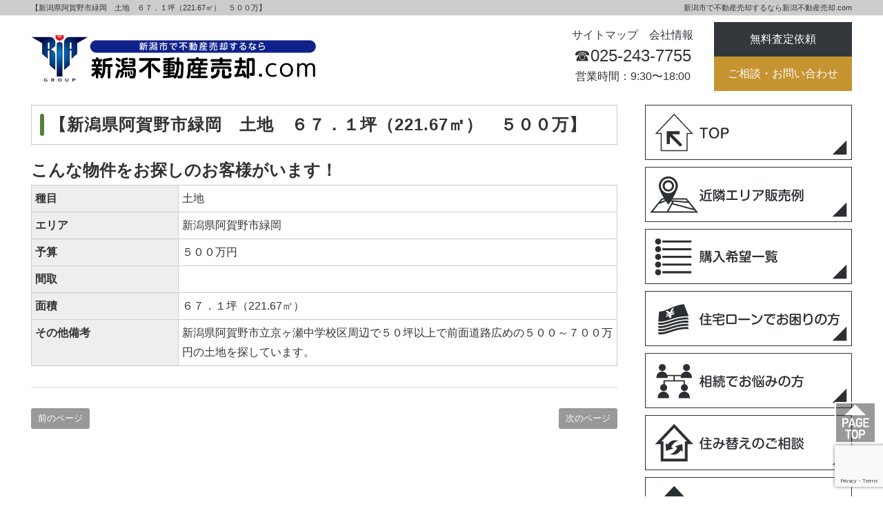

--- FILE ---
content_type: text/html; charset=UTF-8
request_url: https://baikyaku-niigata.com/blog/2654
body_size: 47402
content:
<!DOCTYPE html>
<html lang="ja"
	prefix="og: https://ogp.me/ns#" >
<head>
<meta charset="UTF-8">
<meta name="viewport" content="width=device-width, initial-scale=1.0, maximum-scale=1.0, user-scalable=0" />
<!-- Google Tag Manager -->
<script>(function(w,d,s,l,i){w[l]=w[l]||[];w[l].push({'gtm.start':
new Date().getTime(),event:'gtm.js'});var f=d.getElementsByTagName(s)[0],
j=d.createElement(s),dl=l!='dataLayer'?'&l='+l:'';j.async=true;j.src=
'https://www.googletagmanager.com/gtm.js?id='+i+dl;f.parentNode.insertBefore(j,f);
})(window,document,'script','dataLayer','GTM-NXFFJQZX');</script>
<!-- End Google Tag Manager -->

<title>【新潟県阿賀野市緑岡　土地　６７．１坪（221.67㎡）　５００万】 | 新潟市の不動産売却は【新潟不動産売却.com 】へ</title>

<link rel="stylesheet" href="https://baikyaku-niigata.com/wp/wp-content/themes/RING/bootstrap_style.css" type="text/css">
<link rel="stylesheet" href="https://baikyaku-niigata.com/wp/wp-content/themes/RING/style.css" type="text/css">
<link rel="stylesheet" href="https://baikyaku-niigata.com/wp/wp-content/themes/RING/add_style.css" type="text/css">
<link rel="stylesheet" href="https://baikyaku-niigata.com/wp/wp-content/themes/RING/owl-carousel/owl.carousel.css">
<link rel="stylesheet" href="https://maxcdn.bootstrapcdn.com/font-awesome/4.5.0/css/font-awesome.min.css">

<meta name='robots' content='max-image-preview:large' />

<!-- All In One SEO Pack 3.7.1[627,696] -->
<meta name="description"  content="新潟県阿賀野市緑丘で、土地・６７．１坪・５００万円で購入希望のお客様がいます。" />

<script type="application/ld+json" class="aioseop-schema">{"@context":"https://schema.org","@graph":[{"@type":"Organization","@id":"https://baikyaku-niigata.com/#organization","url":"https://baikyaku-niigata.com/","name":"新潟市の不動産売却は【新潟不動産売却.com 】へ","sameAs":[]},{"@type":"WebSite","@id":"https://baikyaku-niigata.com/#website","url":"https://baikyaku-niigata.com/","name":"新潟市の不動産売却は【新潟不動産売却.com 】へ","publisher":{"@id":"https://baikyaku-niigata.com/#organization"}},{"@type":"WebPage","@id":"https://baikyaku-niigata.com/blog/2654#webpage","url":"https://baikyaku-niigata.com/blog/2654","inLanguage":"ja","name":"【新潟県阿賀野市緑岡　土地　６７．１坪（221.67㎡）　５００万】","isPartOf":{"@id":"https://baikyaku-niigata.com/#website"},"breadcrumb":{"@id":"https://baikyaku-niigata.com/blog/2654#breadcrumblist"},"description":"新潟県阿賀野市緑丘で、土地・６７．１坪・５００万円で購入希望のお客様がいます。","datePublished":"2023-10-15T10:30:00+09:00","dateModified":"2023-10-16T01:47:43+09:00"},{"@type":"Article","@id":"https://baikyaku-niigata.com/blog/2654#article","isPartOf":{"@id":"https://baikyaku-niigata.com/blog/2654#webpage"},"author":{"@id":"https://baikyaku-niigata.com/blog/author/1903716baikyaku-niigata-com#author"},"headline":"【新潟県阿賀野市緑岡　土地　６７．１坪（221.67㎡）　５００万】","datePublished":"2023-10-15T10:30:00+09:00","dateModified":"2023-10-16T01:47:43+09:00","commentCount":0,"mainEntityOfPage":{"@id":"https://baikyaku-niigata.com/blog/2654#webpage"},"publisher":{"@id":"https://baikyaku-niigata.com/#organization"},"articleSection":"購入希望者"},{"@type":"Person","@id":"https://baikyaku-niigata.com/blog/author/1903716baikyaku-niigata-com#author","name":"株式会社マンションセンター","sameAs":[],"image":{"@type":"ImageObject","@id":"https://baikyaku-niigata.com/#personlogo","url":"https://secure.gravatar.com/avatar/a8322a4e15dafefc2aee8a16cce5d24c?s=96&d=mm&r=g","width":96,"height":96,"caption":"株式会社マンションセンター"}},{"@type":"BreadcrumbList","@id":"https://baikyaku-niigata.com/blog/2654#breadcrumblist","itemListElement":[{"@type":"ListItem","position":1,"item":{"@type":"WebPage","@id":"https://baikyaku-niigata.com/","url":"https://baikyaku-niigata.com/","name":"新潟市の不動産売却は【新潟不動産売却.com 】へ"}},{"@type":"ListItem","position":2,"item":{"@type":"WebPage","@id":"https://baikyaku-niigata.com/blog/2654","url":"https://baikyaku-niigata.com/blog/2654","name":"【新潟県阿賀野市緑岡　土地　６７．１坪（221.67㎡）　５００万】"}}]}]}</script>
<link rel="canonical" href="https://baikyaku-niigata.com/blog/2654" />
<meta property="og:type" content="article" />
<meta property="og:title" content="【新潟県阿賀野市緑岡　土地　６７．１坪（221.67㎡）　５００万】 | 新潟市の不動産売却は【新潟不動産売却.com 】へ" />
<meta property="og:description" content="新潟県阿賀野市緑丘で、土地・６７．１坪・５００万円で購入希望のお客様がいます。" />
<meta property="og:url" content="https://baikyaku-niigata.com/blog/2654" />
<meta property="og:site_name" content="新潟市の不動産売却は【新潟不動産売却.com 】へ" />
<meta property="og:image" content="https://baikyaku-niigata.com/wp/wp-content/uploads/2024/12/baikyaku-niigata.png" />
<meta property="article:published_time" content="2023-10-15T10:30:00Z" />
<meta property="article:modified_time" content="2023-10-16T01:47:43Z" />
<meta property="og:image:secure_url" content="https://baikyaku-niigata.com/wp/wp-content/uploads/2024/12/baikyaku-niigata.png" />
<meta name="twitter:card" content="summary" />
<meta name="twitter:title" content="【新潟県阿賀野市緑岡　土地　６７．１坪（221.67㎡）　５００万】 | 新潟市の不動産売却は【新潟不動産売却.com 】へ" />
<meta name="twitter:description" content="新潟県阿賀野市緑丘で、土地・６７．１坪・５００万円で購入希望のお客様がいます。" />
<meta name="twitter:image" content="https://baikyaku-niigata.com/wp/wp-content/uploads/2024/12/baikyaku-niigata.png" />
			<script type="text/javascript" >
				window.ga=window.ga||function(){(ga.q=ga.q||[]).push(arguments)};ga.l=+new Date;
				ga('create', 'UA-28427920-3', 'auto');
				// Plugins
				
				ga('send', 'pageview');
			</script>
			<script async src="https://www.google-analytics.com/analytics.js"></script>
			<!-- All In One SEO Pack -->
<link rel='dns-prefetch' href='//use.fontawesome.com' />
<script type="text/javascript">
window._wpemojiSettings = {"baseUrl":"https:\/\/s.w.org\/images\/core\/emoji\/14.0.0\/72x72\/","ext":".png","svgUrl":"https:\/\/s.w.org\/images\/core\/emoji\/14.0.0\/svg\/","svgExt":".svg","source":{"concatemoji":"https:\/\/baikyaku-niigata.com\/wp\/wp-includes\/js\/wp-emoji-release.min.js?ver=6.2.2"}};
/*! This file is auto-generated */
!function(e,a,t){var n,r,o,i=a.createElement("canvas"),p=i.getContext&&i.getContext("2d");function s(e,t){p.clearRect(0,0,i.width,i.height),p.fillText(e,0,0);e=i.toDataURL();return p.clearRect(0,0,i.width,i.height),p.fillText(t,0,0),e===i.toDataURL()}function c(e){var t=a.createElement("script");t.src=e,t.defer=t.type="text/javascript",a.getElementsByTagName("head")[0].appendChild(t)}for(o=Array("flag","emoji"),t.supports={everything:!0,everythingExceptFlag:!0},r=0;r<o.length;r++)t.supports[o[r]]=function(e){if(p&&p.fillText)switch(p.textBaseline="top",p.font="600 32px Arial",e){case"flag":return s("\ud83c\udff3\ufe0f\u200d\u26a7\ufe0f","\ud83c\udff3\ufe0f\u200b\u26a7\ufe0f")?!1:!s("\ud83c\uddfa\ud83c\uddf3","\ud83c\uddfa\u200b\ud83c\uddf3")&&!s("\ud83c\udff4\udb40\udc67\udb40\udc62\udb40\udc65\udb40\udc6e\udb40\udc67\udb40\udc7f","\ud83c\udff4\u200b\udb40\udc67\u200b\udb40\udc62\u200b\udb40\udc65\u200b\udb40\udc6e\u200b\udb40\udc67\u200b\udb40\udc7f");case"emoji":return!s("\ud83e\udef1\ud83c\udffb\u200d\ud83e\udef2\ud83c\udfff","\ud83e\udef1\ud83c\udffb\u200b\ud83e\udef2\ud83c\udfff")}return!1}(o[r]),t.supports.everything=t.supports.everything&&t.supports[o[r]],"flag"!==o[r]&&(t.supports.everythingExceptFlag=t.supports.everythingExceptFlag&&t.supports[o[r]]);t.supports.everythingExceptFlag=t.supports.everythingExceptFlag&&!t.supports.flag,t.DOMReady=!1,t.readyCallback=function(){t.DOMReady=!0},t.supports.everything||(n=function(){t.readyCallback()},a.addEventListener?(a.addEventListener("DOMContentLoaded",n,!1),e.addEventListener("load",n,!1)):(e.attachEvent("onload",n),a.attachEvent("onreadystatechange",function(){"complete"===a.readyState&&t.readyCallback()})),(e=t.source||{}).concatemoji?c(e.concatemoji):e.wpemoji&&e.twemoji&&(c(e.twemoji),c(e.wpemoji)))}(window,document,window._wpemojiSettings);
</script>
<style type="text/css">
img.wp-smiley,
img.emoji {
	display: inline !important;
	border: none !important;
	box-shadow: none !important;
	height: 1em !important;
	width: 1em !important;
	margin: 0 0.07em !important;
	vertical-align: -0.1em !important;
	background: none !important;
	padding: 0 !important;
}
</style>
	<link rel='stylesheet' id='wp-block-library-css' href='https://baikyaku-niigata.com/wp/wp-includes/css/dist/block-library/style.min.css?ver=6.2.2' type='text/css' media='all' />
<link rel='stylesheet' id='classic-theme-styles-css' href='https://baikyaku-niigata.com/wp/wp-includes/css/classic-themes.min.css?ver=6.2.2' type='text/css' media='all' />
<style id='global-styles-inline-css' type='text/css'>
body{--wp--preset--color--black: #000000;--wp--preset--color--cyan-bluish-gray: #abb8c3;--wp--preset--color--white: #ffffff;--wp--preset--color--pale-pink: #f78da7;--wp--preset--color--vivid-red: #cf2e2e;--wp--preset--color--luminous-vivid-orange: #ff6900;--wp--preset--color--luminous-vivid-amber: #fcb900;--wp--preset--color--light-green-cyan: #7bdcb5;--wp--preset--color--vivid-green-cyan: #00d084;--wp--preset--color--pale-cyan-blue: #8ed1fc;--wp--preset--color--vivid-cyan-blue: #0693e3;--wp--preset--color--vivid-purple: #9b51e0;--wp--preset--gradient--vivid-cyan-blue-to-vivid-purple: linear-gradient(135deg,rgba(6,147,227,1) 0%,rgb(155,81,224) 100%);--wp--preset--gradient--light-green-cyan-to-vivid-green-cyan: linear-gradient(135deg,rgb(122,220,180) 0%,rgb(0,208,130) 100%);--wp--preset--gradient--luminous-vivid-amber-to-luminous-vivid-orange: linear-gradient(135deg,rgba(252,185,0,1) 0%,rgba(255,105,0,1) 100%);--wp--preset--gradient--luminous-vivid-orange-to-vivid-red: linear-gradient(135deg,rgba(255,105,0,1) 0%,rgb(207,46,46) 100%);--wp--preset--gradient--very-light-gray-to-cyan-bluish-gray: linear-gradient(135deg,rgb(238,238,238) 0%,rgb(169,184,195) 100%);--wp--preset--gradient--cool-to-warm-spectrum: linear-gradient(135deg,rgb(74,234,220) 0%,rgb(151,120,209) 20%,rgb(207,42,186) 40%,rgb(238,44,130) 60%,rgb(251,105,98) 80%,rgb(254,248,76) 100%);--wp--preset--gradient--blush-light-purple: linear-gradient(135deg,rgb(255,206,236) 0%,rgb(152,150,240) 100%);--wp--preset--gradient--blush-bordeaux: linear-gradient(135deg,rgb(254,205,165) 0%,rgb(254,45,45) 50%,rgb(107,0,62) 100%);--wp--preset--gradient--luminous-dusk: linear-gradient(135deg,rgb(255,203,112) 0%,rgb(199,81,192) 50%,rgb(65,88,208) 100%);--wp--preset--gradient--pale-ocean: linear-gradient(135deg,rgb(255,245,203) 0%,rgb(182,227,212) 50%,rgb(51,167,181) 100%);--wp--preset--gradient--electric-grass: linear-gradient(135deg,rgb(202,248,128) 0%,rgb(113,206,126) 100%);--wp--preset--gradient--midnight: linear-gradient(135deg,rgb(2,3,129) 0%,rgb(40,116,252) 100%);--wp--preset--duotone--dark-grayscale: url('#wp-duotone-dark-grayscale');--wp--preset--duotone--grayscale: url('#wp-duotone-grayscale');--wp--preset--duotone--purple-yellow: url('#wp-duotone-purple-yellow');--wp--preset--duotone--blue-red: url('#wp-duotone-blue-red');--wp--preset--duotone--midnight: url('#wp-duotone-midnight');--wp--preset--duotone--magenta-yellow: url('#wp-duotone-magenta-yellow');--wp--preset--duotone--purple-green: url('#wp-duotone-purple-green');--wp--preset--duotone--blue-orange: url('#wp-duotone-blue-orange');--wp--preset--font-size--small: 13px;--wp--preset--font-size--medium: 20px;--wp--preset--font-size--large: 36px;--wp--preset--font-size--x-large: 42px;--wp--preset--spacing--20: 0.44rem;--wp--preset--spacing--30: 0.67rem;--wp--preset--spacing--40: 1rem;--wp--preset--spacing--50: 1.5rem;--wp--preset--spacing--60: 2.25rem;--wp--preset--spacing--70: 3.38rem;--wp--preset--spacing--80: 5.06rem;--wp--preset--shadow--natural: 6px 6px 9px rgba(0, 0, 0, 0.2);--wp--preset--shadow--deep: 12px 12px 50px rgba(0, 0, 0, 0.4);--wp--preset--shadow--sharp: 6px 6px 0px rgba(0, 0, 0, 0.2);--wp--preset--shadow--outlined: 6px 6px 0px -3px rgba(255, 255, 255, 1), 6px 6px rgba(0, 0, 0, 1);--wp--preset--shadow--crisp: 6px 6px 0px rgba(0, 0, 0, 1);}:where(.is-layout-flex){gap: 0.5em;}body .is-layout-flow > .alignleft{float: left;margin-inline-start: 0;margin-inline-end: 2em;}body .is-layout-flow > .alignright{float: right;margin-inline-start: 2em;margin-inline-end: 0;}body .is-layout-flow > .aligncenter{margin-left: auto !important;margin-right: auto !important;}body .is-layout-constrained > .alignleft{float: left;margin-inline-start: 0;margin-inline-end: 2em;}body .is-layout-constrained > .alignright{float: right;margin-inline-start: 2em;margin-inline-end: 0;}body .is-layout-constrained > .aligncenter{margin-left: auto !important;margin-right: auto !important;}body .is-layout-constrained > :where(:not(.alignleft):not(.alignright):not(.alignfull)){max-width: var(--wp--style--global--content-size);margin-left: auto !important;margin-right: auto !important;}body .is-layout-constrained > .alignwide{max-width: var(--wp--style--global--wide-size);}body .is-layout-flex{display: flex;}body .is-layout-flex{flex-wrap: wrap;align-items: center;}body .is-layout-flex > *{margin: 0;}:where(.wp-block-columns.is-layout-flex){gap: 2em;}.has-black-color{color: var(--wp--preset--color--black) !important;}.has-cyan-bluish-gray-color{color: var(--wp--preset--color--cyan-bluish-gray) !important;}.has-white-color{color: var(--wp--preset--color--white) !important;}.has-pale-pink-color{color: var(--wp--preset--color--pale-pink) !important;}.has-vivid-red-color{color: var(--wp--preset--color--vivid-red) !important;}.has-luminous-vivid-orange-color{color: var(--wp--preset--color--luminous-vivid-orange) !important;}.has-luminous-vivid-amber-color{color: var(--wp--preset--color--luminous-vivid-amber) !important;}.has-light-green-cyan-color{color: var(--wp--preset--color--light-green-cyan) !important;}.has-vivid-green-cyan-color{color: var(--wp--preset--color--vivid-green-cyan) !important;}.has-pale-cyan-blue-color{color: var(--wp--preset--color--pale-cyan-blue) !important;}.has-vivid-cyan-blue-color{color: var(--wp--preset--color--vivid-cyan-blue) !important;}.has-vivid-purple-color{color: var(--wp--preset--color--vivid-purple) !important;}.has-black-background-color{background-color: var(--wp--preset--color--black) !important;}.has-cyan-bluish-gray-background-color{background-color: var(--wp--preset--color--cyan-bluish-gray) !important;}.has-white-background-color{background-color: var(--wp--preset--color--white) !important;}.has-pale-pink-background-color{background-color: var(--wp--preset--color--pale-pink) !important;}.has-vivid-red-background-color{background-color: var(--wp--preset--color--vivid-red) !important;}.has-luminous-vivid-orange-background-color{background-color: var(--wp--preset--color--luminous-vivid-orange) !important;}.has-luminous-vivid-amber-background-color{background-color: var(--wp--preset--color--luminous-vivid-amber) !important;}.has-light-green-cyan-background-color{background-color: var(--wp--preset--color--light-green-cyan) !important;}.has-vivid-green-cyan-background-color{background-color: var(--wp--preset--color--vivid-green-cyan) !important;}.has-pale-cyan-blue-background-color{background-color: var(--wp--preset--color--pale-cyan-blue) !important;}.has-vivid-cyan-blue-background-color{background-color: var(--wp--preset--color--vivid-cyan-blue) !important;}.has-vivid-purple-background-color{background-color: var(--wp--preset--color--vivid-purple) !important;}.has-black-border-color{border-color: var(--wp--preset--color--black) !important;}.has-cyan-bluish-gray-border-color{border-color: var(--wp--preset--color--cyan-bluish-gray) !important;}.has-white-border-color{border-color: var(--wp--preset--color--white) !important;}.has-pale-pink-border-color{border-color: var(--wp--preset--color--pale-pink) !important;}.has-vivid-red-border-color{border-color: var(--wp--preset--color--vivid-red) !important;}.has-luminous-vivid-orange-border-color{border-color: var(--wp--preset--color--luminous-vivid-orange) !important;}.has-luminous-vivid-amber-border-color{border-color: var(--wp--preset--color--luminous-vivid-amber) !important;}.has-light-green-cyan-border-color{border-color: var(--wp--preset--color--light-green-cyan) !important;}.has-vivid-green-cyan-border-color{border-color: var(--wp--preset--color--vivid-green-cyan) !important;}.has-pale-cyan-blue-border-color{border-color: var(--wp--preset--color--pale-cyan-blue) !important;}.has-vivid-cyan-blue-border-color{border-color: var(--wp--preset--color--vivid-cyan-blue) !important;}.has-vivid-purple-border-color{border-color: var(--wp--preset--color--vivid-purple) !important;}.has-vivid-cyan-blue-to-vivid-purple-gradient-background{background: var(--wp--preset--gradient--vivid-cyan-blue-to-vivid-purple) !important;}.has-light-green-cyan-to-vivid-green-cyan-gradient-background{background: var(--wp--preset--gradient--light-green-cyan-to-vivid-green-cyan) !important;}.has-luminous-vivid-amber-to-luminous-vivid-orange-gradient-background{background: var(--wp--preset--gradient--luminous-vivid-amber-to-luminous-vivid-orange) !important;}.has-luminous-vivid-orange-to-vivid-red-gradient-background{background: var(--wp--preset--gradient--luminous-vivid-orange-to-vivid-red) !important;}.has-very-light-gray-to-cyan-bluish-gray-gradient-background{background: var(--wp--preset--gradient--very-light-gray-to-cyan-bluish-gray) !important;}.has-cool-to-warm-spectrum-gradient-background{background: var(--wp--preset--gradient--cool-to-warm-spectrum) !important;}.has-blush-light-purple-gradient-background{background: var(--wp--preset--gradient--blush-light-purple) !important;}.has-blush-bordeaux-gradient-background{background: var(--wp--preset--gradient--blush-bordeaux) !important;}.has-luminous-dusk-gradient-background{background: var(--wp--preset--gradient--luminous-dusk) !important;}.has-pale-ocean-gradient-background{background: var(--wp--preset--gradient--pale-ocean) !important;}.has-electric-grass-gradient-background{background: var(--wp--preset--gradient--electric-grass) !important;}.has-midnight-gradient-background{background: var(--wp--preset--gradient--midnight) !important;}.has-small-font-size{font-size: var(--wp--preset--font-size--small) !important;}.has-medium-font-size{font-size: var(--wp--preset--font-size--medium) !important;}.has-large-font-size{font-size: var(--wp--preset--font-size--large) !important;}.has-x-large-font-size{font-size: var(--wp--preset--font-size--x-large) !important;}
.wp-block-navigation a:where(:not(.wp-element-button)){color: inherit;}
:where(.wp-block-columns.is-layout-flex){gap: 2em;}
.wp-block-pullquote{font-size: 1.5em;line-height: 1.6;}
</style>
<link rel='stylesheet' id='wisecode-css' href='https://baikyaku-niigata.com/wp/wp-content/plugins/wisecode/css/style-wisecode.css?ver=1.0.7' type='text/css' media='all' />
<link rel='stylesheet' id='custom-style-css' href='https://baikyaku-niigata.com/wp/wp-content/themes/RING/css/custom.css?ver=1749090924' type='text/css' media='all' />
<link rel='stylesheet' id='bfa-font-awesome-css' href='https://use.fontawesome.com/releases/v5.15.4/css/all.css?ver=2.0.3' type='text/css' media='all' />
<link rel='stylesheet' id='bfa-font-awesome-v4-shim-css' href='https://use.fontawesome.com/releases/v5.15.4/css/v4-shims.css?ver=2.0.3' type='text/css' media='all' />
<style id='bfa-font-awesome-v4-shim-inline-css' type='text/css'>

			@font-face {
				font-family: 'FontAwesome';
				src: url('https://use.fontawesome.com/releases/v5.15.4/webfonts/fa-brands-400.eot'),
				url('https://use.fontawesome.com/releases/v5.15.4/webfonts/fa-brands-400.eot?#iefix') format('embedded-opentype'),
				url('https://use.fontawesome.com/releases/v5.15.4/webfonts/fa-brands-400.woff2') format('woff2'),
				url('https://use.fontawesome.com/releases/v5.15.4/webfonts/fa-brands-400.woff') format('woff'),
				url('https://use.fontawesome.com/releases/v5.15.4/webfonts/fa-brands-400.ttf') format('truetype'),
				url('https://use.fontawesome.com/releases/v5.15.4/webfonts/fa-brands-400.svg#fontawesome') format('svg');
			}

			@font-face {
				font-family: 'FontAwesome';
				src: url('https://use.fontawesome.com/releases/v5.15.4/webfonts/fa-solid-900.eot'),
				url('https://use.fontawesome.com/releases/v5.15.4/webfonts/fa-solid-900.eot?#iefix') format('embedded-opentype'),
				url('https://use.fontawesome.com/releases/v5.15.4/webfonts/fa-solid-900.woff2') format('woff2'),
				url('https://use.fontawesome.com/releases/v5.15.4/webfonts/fa-solid-900.woff') format('woff'),
				url('https://use.fontawesome.com/releases/v5.15.4/webfonts/fa-solid-900.ttf') format('truetype'),
				url('https://use.fontawesome.com/releases/v5.15.4/webfonts/fa-solid-900.svg#fontawesome') format('svg');
			}

			@font-face {
				font-family: 'FontAwesome';
				src: url('https://use.fontawesome.com/releases/v5.15.4/webfonts/fa-regular-400.eot'),
				url('https://use.fontawesome.com/releases/v5.15.4/webfonts/fa-regular-400.eot?#iefix') format('embedded-opentype'),
				url('https://use.fontawesome.com/releases/v5.15.4/webfonts/fa-regular-400.woff2') format('woff2'),
				url('https://use.fontawesome.com/releases/v5.15.4/webfonts/fa-regular-400.woff') format('woff'),
				url('https://use.fontawesome.com/releases/v5.15.4/webfonts/fa-regular-400.ttf') format('truetype'),
				url('https://use.fontawesome.com/releases/v5.15.4/webfonts/fa-regular-400.svg#fontawesome') format('svg');
				unicode-range: U+F004-F005,U+F007,U+F017,U+F022,U+F024,U+F02E,U+F03E,U+F044,U+F057-F059,U+F06E,U+F070,U+F075,U+F07B-F07C,U+F080,U+F086,U+F089,U+F094,U+F09D,U+F0A0,U+F0A4-F0A7,U+F0C5,U+F0C7-F0C8,U+F0E0,U+F0EB,U+F0F3,U+F0F8,U+F0FE,U+F111,U+F118-F11A,U+F11C,U+F133,U+F144,U+F146,U+F14A,U+F14D-F14E,U+F150-F152,U+F15B-F15C,U+F164-F165,U+F185-F186,U+F191-F192,U+F1AD,U+F1C1-F1C9,U+F1CD,U+F1D8,U+F1E3,U+F1EA,U+F1F6,U+F1F9,U+F20A,U+F247-F249,U+F24D,U+F254-F25B,U+F25D,U+F267,U+F271-F274,U+F279,U+F28B,U+F28D,U+F2B5-F2B6,U+F2B9,U+F2BB,U+F2BD,U+F2C1-F2C2,U+F2D0,U+F2D2,U+F2DC,U+F2ED,U+F328,U+F358-F35B,U+F3A5,U+F3D1,U+F410,U+F4AD;
			}
		
</style>
<link rel="https://api.w.org/" href="https://baikyaku-niigata.com/wp-json/" /><link rel="alternate" type="application/json" href="https://baikyaku-niigata.com/wp-json/wp/v2/posts/2654" /><link rel='shortlink' href='https://baikyaku-niigata.com/?p=2654' />
<link rel="alternate" type="application/json+oembed" href="https://baikyaku-niigata.com/wp-json/oembed/1.0/embed?url=https%3A%2F%2Fbaikyaku-niigata.com%2Fblog%2F2654" />
<link rel="alternate" type="text/xml+oembed" href="https://baikyaku-niigata.com/wp-json/oembed/1.0/embed?url=https%3A%2F%2Fbaikyaku-niigata.com%2Fblog%2F2654&#038;format=xml" />
<meta name="generator" content="Site Kit by Google 1.104.0" /><script async src="https://beacon.digima.com/v2/bootstrap/d0b-S1dWQVZJU0ZIRXxjWTQwMGtFSTZwbUVvclFkUG1VMg"></script><link rel="preload" href="https://baikyaku-niigata.com/wp/wp-content/plugins/contact-form-7/includes/js/index.js" as="script">
<link rel="preload" href="https://baikyaku-niigata.com/wp/wp-content/plugins/contact-form-7/modules/recaptcha/index.js" as="script">

<style type="text/css">
#top-header {
	display: inline-block;
    width: 100%;
    background-color: #ccc;
    border-bottom: 1px #eee solid;
}
#top-header h1 {
    float: left;
    text-align: left;
    font-size: 11px;
    font-weight: normal;
    line-height: 22px;
    margin: 0px;
    box-sizing: none;
}
#top-header p {
	float: right;
    text-align: right;
    font-size: 11px;
    font-weight: normal;
    line-height: 22px;
	margin: 0px;
    box-sizing: none;
}
#top-header .visible-xs-block p {
    float: left;
    text-align: left;
}
</style>
<script async src="https://beacon.digima.com/v2/bootstrap/d0b-S1dWQVZJU0ZIRXxjWTQwMGtFSTZwbUVvclFkUG1VMg"></script>
</head>

<body class="post-template-default single single-post postid-2654 single-format-standard">
<!-- Google Tag Manager (noscript) -->
<noscript><iframe src="https://www.googletagmanager.com/ns.html?id=GTM-NXFFJQZX"
height="0" width="0" style="display:none;visibility:hidden"></iframe></noscript>
<!-- End Google Tag Manager (noscript) -->
<div class="sp"><span class="drawer-btn"><i class="menu-icon fa fa-bars"></i>menu</span></div>

<div id="top-header">
	<div class="container">
		<div class="hidden-xs">
			<h1>【新潟県阿賀野市緑岡　土地　６７．１坪（221.67㎡）　５００万】</h1>
			<p>新潟市で不動産売却するなら新潟不動産売却.com</p>
		</div>
		<div class="visible-xs-block">
			<h1>【新潟県阿賀野市緑岡　土地　６７．１坪（221.67㎡）　５００万】</h1>
			<p>新潟市で不動産売却するなら新潟不動産売却.com</p>
		</div>
	</div>
</div>

<div class="header">
	<div class="container">
		<div class="header_left">
			<div id="site-title"><a href="https://baikyaku-niigata.com/"><img src="https://baikyaku-niigata.com/wp/wp-content/themes/RING/img/logo.png"  alt="新潟市の不動産売却は【新潟不動産売却.com 】へ" /></a></div>
		</div>
		<div id="pc-display2">
			<div class="header_right">
	<div class="header_right_site_left">
		<p class="header_sitemap"><a href="https://baikyaku-niigata.com/sitemap/">サイトマップ</a>　<a href="https://baikyaku-niigata.com/kaisya/">会社情報</a></p>
		<p class="header_tel">☎︎025-243-7755<p>
		<p class="header_time">営業時間：9:30〜18:00</p>
	</div>
	<div class="header_right_site_right">
		<a href="https://baikyaku-niigata.com/form/"><div class="header_satei">無料査定依頼</div></a>
		<a href="https://baikyaku-niigata.com/contact/"><div class="header_contact">ご相談・お問い合わせ</div></a>
	</div>
</div>		</div>
	</div>
</div>
<div id="sp-display">
<nav id="gnav" role="navigation" itemscope="itemscope" itemtype="http://scheme.org/SiteNavigationElement">
	<div class="container">
<div class="gnav-container"><ul id="gnav-ul" class="cf"><li id="menu-item-843" class="menu-item menu-item-type-custom menu-item-object-custom menu-item-home menu-item-843"><a href="https://baikyaku-niigata.com">TOP</a></li>
<li id="menu-item-168" class="menu-item menu-item-type-post_type menu-item-object-page menu-item-168"><a href="https://baikyaku-niigata.com/sell">当社の売却</a></li>
<li id="menu-item-169" class="menu-item menu-item-type-post_type menu-item-object-page menu-item-169"><a href="https://baikyaku-niigata.com/buy">買取サービス</a></li>
<li id="menu-item-170" class="menu-item menu-item-type-post_type menu-item-object-page menu-item-170"><a href="https://baikyaku-niigata.com/consult">売却相談事例</a></li>
<li id="menu-item-171" class="menu-item menu-item-type-post_type menu-item-object-page menu-item-171"><a href="https://baikyaku-niigata.com/point">売却のポイント</a></li>
<li id="menu-item-172" class="menu-item menu-item-type-post_type menu-item-object-page menu-item-172"><a href="https://baikyaku-niigata.com/cost">売却の諸費用</a></li>
<li id="menu-item-176" class="menu-item menu-item-type-post_type menu-item-object-page menu-item-176"><a href="https://baikyaku-niigata.com/inheritance">相続問題でお悩みの方</a></li>
<li id="menu-item-175" class="menu-item menu-item-type-post_type menu-item-object-page menu-item-175"><a href="https://baikyaku-niigata.com/move">住み替えや買替えをお考えの方</a></li>
<li id="menu-item-174" class="menu-item menu-item-type-post_type menu-item-object-page menu-item-174"><a href="https://baikyaku-niigata.com/shortsale">住宅ローンにお困りの方</a></li>
<li id="menu-item-185" class="menu-item menu-item-type-post_type menu-item-object-page menu-item-185"><a href="https://baikyaku-niigata.com/question">よくある質問</a></li>
<li id="menu-item-180" class="menu-item menu-item-type-post_type menu-item-object-page menu-item-180"><a href="https://baikyaku-niigata.com/kaisya">会社情報</a></li>
<li id="menu-item-1201" class="menu-item menu-item-type-taxonomy menu-item-object-category menu-item-1201"><a href="https://baikyaku-niigata.com/blog/category/column">不動産売却コラム</a></li>
</ul></div>	</div>
</nav>
</div>

<div class="wrap"><div class="container">
	<div class="cf">
		<div class="main-column">

			<h2 class="entry-title">【新潟県阿賀野市緑岡　土地　６７．１坪（221.67㎡）　５００万】</h2>
			<div class="content">
								<div id="post-2654" class="post-2654 post type-post status-publish format-standard hentry category-buyer">
						<strong><span style="font-size: 18pt;">こんな物件をお探しのお客様がいます！</span></strong>
						<table id="sptable" style="width: 100%; border-collapse: collapse; height: 120px;" border="1">
						<tbody>
						<tr style="height: 24px;">
						<td style="width: 25%; background-color: #eeeeee; height: 24px;"><strong>種目</strong></td>
						<td style="width: 75%; height: 24px;">土地</td>
						</tr>
						<tr style="height: 24px;">
						<td style="width: 25%; background-color: #eeeeee; height: 24px;"><strong>エリア</strong></td>
						<td style="width: 75%; height: 24px;">新潟県阿賀野市緑岡</td>
						</tr>
						<tr style="height: 24px;">
						<td style="width: 25%; background-color: #eeeeee; height: 24px;"><strong>予算</strong></td>
						<td style="width: 75%; height: 24px;">５００万円</td>
						</tr>
						<tr style="height: 24px;">
						<td style="width: 25%; background-color: #eeeeee; height: 24px;"><strong>間取</strong></td>
						<td style="width: 75%; height: 24px;"></td>
						</tr>
						<tr style="height: 24px;">
						<td style="width: 25%; background-color: #eeeeee; height: 24px;"><strong>面積</strong></td>
						<td style="width: 75%; height: 24px;">６７．１坪（221.67㎡）</td>
						</tr>
						<tr>
						<td style="width: 25%; background-color: #eeeeee;"><strong>その他備考</strong></td>
						<td style="width: 75%;">新潟県阿賀野市立京ヶ瀬中学校区周辺で５０坪以上で前面道路広めの５００～７００万円の土地を探しています。</td>
						</tr>
						</tbody>
						</table>
						<hr />

															


					<div class="navigation">
						<div class="alignleft"><a href="https://baikyaku-niigata.com/blog/2651" rel="prev">前のページ</a></div>
						<div class="alignright"><a href="https://baikyaku-niigata.com/blog/2657" rel="next">次のページ</a></div>
					</div>
				</div>
							</div>
			<div class="single-widget">
											</div>
		</div>
		<div class="side-column">
			<div class="content">
				<div class="side row">
	<div id="custom_html-2" class="widget_text widget side-widget col-ms-6 col-sm-6"><div class="textwidget custom-html-widget"><a href="/"> <img class="aligncenter size-full wp-image-339" src="/wp/wp-content/uploads/2018/09/sidebar-01.svg" alt="" /></a>
<div class="wise-spacer" style="height:10px"></div>
<a href="/prices/"><img class="aligncenter size-full wp-image-1182" src="/wp/wp-content/uploads/2018/09/sidebar-02.svg" alt="" /></a>
<div class="wise-spacer" style="height:10px"></div>
<a href="/searchlist/"><img class="aligncenter size-full wp-image-341" src="/wp/wp-content/uploads/2018/09/sidebar-03.svg" alt="" /></a>
<div class="wise-spacer" style="height:10px"></div>
<a href="/shortsale/"><img class="aligncenter size-full wp-image-335" src="/wp/wp-content/uploads/2018/09/sidebar-04.svg" alt="" /></a>
<div class="wise-spacer" style="height:10px"></div>
<a href="/inheritance/"><img class="aligncenter size-full wp-image-336" src="/wp/wp-content/uploads/2018/09/sidebar-05.svg" alt="" /></a>
<div class="wise-spacer" style="height:10px"></div>
<a href="/move/"><img class="aligncenter size-full wp-image-1184" src="/wp/wp-content/uploads/2018/09/sidebar-06.svg" alt="" /></a>
<div class="wise-spacer" style="height:10px"></div>
<a href="/sell/"><img class="aligncenter size-full wp-image-338" src="/wp/wp-content/uploads/2018/09/sidebar-07.svg" alt="" /></a>
<div class="wise-spacer" style="height:10px"></div>
<a href="/buy/"><img class="aligncenter size-full wp-image-349" src="/wp/wp-content/uploads/2018/09/sidebar-08.svg" alt="" /></a>
<div class="wise-spacer" style="height:10px"></div>
<a href="/consult/"><img class="aligncenter size-full wp-image-331" src="/wp/wp-content/uploads/2018/09/sidebar-09.svg" alt="" /></a>
<div class="wise-spacer" style="height:10px"></div>
<a href="/point/"><img class="aligncenter size-full wp-image-332" src="/wp/wp-content/uploads/2018/09/sidebar-10.svg" alt="" /></a>
<div class="wise-spacer" style="height:10px"></div>
<a href="/cost/"><img class="aligncenter size-full wp-image-333" src="/wp/wp-content/uploads/2018/09/sidebar-11.svg" alt="" /></a>
<div class="wise-spacer" style="height:10px"></div>
<a href="/blog/category/column"><img class="aligncenter size-full wp-image-334" src="/wp/wp-content/uploads/2019/02/sidebar-13.svg" alt="" /></a>
<div class="wise-spacer" style="height:10px"></div>
<a href="/question/"><img class="aligncenter size-full wp-image-334" src="/wp/wp-content/uploads/2018/09/sidebar-12.svg" alt="" /></a></div></div></div>			</div>
		</div>
	</div>
</div>



<div class="footer-widget-area section cf" style="padding: 10px">
	<div class="container">
			<div class="row">
				<div class="col-sm-4">
					<div class="wise-spacer" style="height:30px"></div>
					<p><img class="aligncenter" src="https://baikyaku-niigata.com/wp/wp-content/themes/RING/img/uploads/page_bottom-01.svg" alt=""></p>
					<div class="su-button-center"><a href="tel:0252437755" class="su-button su-button-style-flat su-button-wide" style="color:#558139;background-color:#ffffff;border-color:#cccccc;border-radius:56px;-moz-border-radius:56px;-webkit-border-radius:56px" target="_self"><span style="color:#558139;padding:0px 26px;font-size:20px;line-height:40px;border-color:#ffffff;border-radius:56px;-moz-border-radius:56px;-webkit-border-radius:56px;text-shadow:none;-moz-text-shadow:none;-webkit-text-shadow:none"> 025-243-7755</span></a></div>				</div>
				<div class="col-sm-4">
					<div class="wise-spacer" style="height:30px"></div>
					<p><img class="aligncenter" src="https://baikyaku-niigata.com/wp/wp-content/themes/RING/img/uploads/page_bottom-02.svg" alt=""></p>
					<div class="su-button-center"><a href="https://baikyaku-niigata.com/form/" class="su-button su-button-style-flat su-button-wide" style="color:#558139;background-color:#ffffff;border-color:#cccccc;border-radius:56px;-moz-border-radius:56px;-webkit-border-radius:56px" target="_self"><span style="color:#558139;padding:0px 26px;font-size:20px;line-height:40px;border-color:#ffffff;border-radius:56px;-moz-border-radius:56px;-webkit-border-radius:56px;text-shadow:none;-moz-text-shadow:none;-webkit-text-shadow:none"> 今すぐ無料査定を依頼する</span></a></div>
				</div>
				<div class="col-sm-4">
					<div class="wise-spacer" style="height:30px"></div>
					<p><img class="aligncenter" src="https://baikyaku-niigata.com/wp/wp-content/themes/RING/img/uploads/page_bottom-03.svg" alt=""></p>
					<div class="su-button-center"><a href="https://baikyaku-niigata.com/contact/" class="su-button su-button-style-flat su-button-wide" style="color:#558139;background-color:#ffffff;border-color:#cccccc;border-radius:56px;-moz-border-radius:56px;-webkit-border-radius:56px" target="_self"><span style="color:#558139;padding:0px 26px;font-size:20px;line-height:40px;border-color:#ffffff;border-radius:56px;-moz-border-radius:56px;-webkit-border-radius:56px;text-shadow:none;-moz-text-shadow:none;-webkit-text-shadow:none"> 今すぐメールを送る</span></a></div>
				</div>
			</div>
		<p class="footer-widget-comment">不動産売却の理由は色々です。お客様にじっくり向き合い、最適な解決方法をご提案いたします。どんなことでもお気軽にご相談ください</p>
<div class="footer-widget-area">
      <div id="nav_menu-3" class="widget footer-widget flex-fill"><div class="menu-%e3%83%95%e3%83%83%e3%82%bf%e3%83%bc%ef%bc%91-container"><ul id="menu-%e3%83%95%e3%83%83%e3%82%bf%e3%83%bc%ef%bc%91" class="menu"><li id="menu-item-187" class="menu-item menu-item-type-post_type menu-item-object-page menu-item-187"><a href="https://baikyaku-niigata.com/sell">当社の仲介売却</a></li>
<li id="menu-item-188" class="menu-item menu-item-type-post_type menu-item-object-page menu-item-188"><a href="https://baikyaku-niigata.com/buy">買取サービス</a></li>
<li id="menu-item-189" class="menu-item menu-item-type-post_type menu-item-object-page menu-item-189"><a href="https://baikyaku-niigata.com/consult">売却相談事例</a></li>
<li id="menu-item-190" class="menu-item menu-item-type-post_type menu-item-object-page menu-item-190"><a href="https://baikyaku-niigata.com/point">売却のポイント</a></li>
</ul></div></div><div id="nav_menu-5" class="widget footer-widget flex-fill"><div class="menu-%e3%83%95%e3%83%83%e3%82%bf%e3%83%bc2-container"><ul id="menu-%e3%83%95%e3%83%83%e3%82%bf%e3%83%bc2" class="menu"><li id="menu-item-191" class="menu-item menu-item-type-post_type menu-item-object-page menu-item-191"><a href="https://baikyaku-niigata.com/cost">売却時の諸費用</a></li>
<li id="menu-item-192" class="menu-item menu-item-type-post_type menu-item-object-page menu-item-192"><a href="https://baikyaku-niigata.com/question">よくある質問</a></li>
<li id="menu-item-193" class="menu-item menu-item-type-post_type menu-item-object-page menu-item-193"><a href="https://baikyaku-niigata.com/prices">近隣エリア販売例</a></li>
<li id="menu-item-194" class="menu-item menu-item-type-post_type menu-item-object-page menu-item-194"><a href="https://baikyaku-niigata.com/searchlist">購入希望者一覧</a></li>
</ul></div></div><div id="nav_menu-4" class="widget footer-widget flex-fill"><div class="menu-%e3%83%95%e3%83%83%e3%82%bf%e3%83%bc3-container"><ul id="menu-%e3%83%95%e3%83%83%e3%82%bf%e3%83%bc3" class="menu"><li id="menu-item-195" class="menu-item menu-item-type-post_type menu-item-object-page menu-item-195"><a href="https://baikyaku-niigata.com/inheritance">相続問題のご相談</a></li>
<li id="menu-item-196" class="menu-item menu-item-type-post_type menu-item-object-page menu-item-196"><a href="https://baikyaku-niigata.com/move">住み替えのご相談</a></li>
<li id="menu-item-197" class="menu-item menu-item-type-post_type menu-item-object-page menu-item-197"><a href="https://baikyaku-niigata.com/shortsale">住宅ローンのご相談</a></li>
<li id="menu-item-198" class="menu-item menu-item-type-post_type menu-item-object-page menu-item-198"><a href="https://baikyaku-niigata.com/kaisya">会社情報</a></li>
</ul></div></div><div id="nav_menu-2" class="widget footer-widget flex-fill"><div class="menu-%e3%83%95%e3%83%83%e3%82%bf%e3%83%bc4-container"><ul id="menu-%e3%83%95%e3%83%83%e3%82%bf%e3%83%bc4" class="menu"><li id="menu-item-199" class="menu-item menu-item-type-post_type menu-item-object-page menu-item-199"><a href="https://baikyaku-niigata.com/sitemap">サイトマップ</a></li>
<li id="menu-item-361" class="menu-item menu-item-type-taxonomy menu-item-object-category menu-item-361"><a href="https://baikyaku-niigata.com/blog/category/column">不動産売却コラム</a></li>
</ul></div></div><div id="custom_html-3" class="widget_text widget footer-widget flex-fill"><div class="textwidget custom-html-widget"><div class="social-icons">
  <a href="https://www.tiktok.com/@riamansionc" target="_blank" aria-label="TikTok" rel="noopener">
    <img src="/wp/wp-content/uploads/2025/06/tiktok.svg" alt="TikTok" width="32" height="32">
  </a>
  <a href="https://www.youtube.com/@mansioncenter" target="_blank" aria-label="YouTube" rel="noopener">
    <img src="/wp/wp-content/uploads/2025/06/youtube.svg" alt="YouTube" width="32" height="32">
  </a>
  <a href="https://www.instagram.com/mansioncenter/?locale=ja_JP" target="_blank" aria-label="Instagram" rel="noopener">
    <img src="/wp/wp-content/uploads/2025/06/instagram.svg" alt="Instagram" width="32" height="32">
  </a>
  <a href="https://www.facebook.com/share/1EhKy5EK2J/" target="_blank" aria-label="Facebook" rel="noopener">
    <img src="/wp/wp-content/uploads/2025/06/facebook.svg" alt="Facebook" width="32" height="32">
  </a>
</div>
</div></div>  </div>
	</div>
</div>

<div class="container" class="footer-bottom-container">
	<div class="row">
		<div class="col-sm-6">
			<div >
				<img src="https://baikyaku-niigata.com/wp/wp-content/themes/RING/img/logo.png"  alt="新潟市の不動産売却は【新潟不動産売却.com 】へ" />
				<p>運営会社：株式会社マンションセンター</p>
				<p>〒950-0087　新潟県新潟市中央区東大通1丁目2-25北越第一ビルディング７階</p>
				<p>宅地建物取引業者免許 新潟県知事(4)第4973号</p>
				<p style="padding: 0 0 10px 0">営業時間：9:30〜18:00 定休日：水曜日（但し、１～３月は無休）</p>
			</div>
		</div>
		<div class="col-sm-6">
			<div class="footer-comment">
				<p>どんなことでもお気軽にお問い合わせください</p>
				<p class="footer-tel">☎︎025-243-7755</p>
				<a href="https://baikyaku-niigata.com/contact/"><div class="footer-contact">ご相談・お問い合わせ</div></a>
			</div>
		</div>
	</div>
</div>
<div class="footerBottom">
	<div class="container">
		<div id="footer-menu" class="menu-%e3%83%95%e3%83%83%e3%82%bf%e3%83%bc%e3%83%a1%e3%83%8b%e3%83%a5%e3%83%bc-container"><ul id="menu-%e3%83%95%e3%83%83%e3%82%bf%e3%83%bc%e3%83%a1%e3%83%8b%e3%83%a5%e3%83%bc" class="menu"><li id="menu-item-186" class="menu-item menu-item-type-post_type menu-item-object-page menu-item-186"><a href="https://baikyaku-niigata.com/poricy">プライバシーポリシー</a></li>
</ul></div>		<div id="copyright"><!-- コピーライト -->
		Copyright 新潟市の不動産売却は【新潟不動産売却.com 】へ.
		</div><!-- /コピーライト -->
	</div>
</div>
	<div id="page-top" class="page-top">
		<p><a class="move-page-top" href="https://baikyaku-niigata.com/form/"><img src="https://baikyaku-niigata.com/wp/wp-content/themes/RING/img/side1.png" /></a></p>
	</div>
	<div class="page-top2">
		<p><a id="move-page-top2" class="move-page-top2" href="https://baikyaku-niigata.com/contact/"><img src="https://baikyaku-niigata.com/wp/wp-content/themes/RING/img/side2.png"/></a></p>
	</div>
	<div class="page-top3">
		<p><a id="move-page-top3" class="move-page-top3" href="#top"><img src="https://baikyaku-niigata.com/wp/wp-content/themes/RING/img/side3.png"/></a></p>
	</div>

	<div class="page-top-sp">
		<p><a id="move-page-sp" class="move-page-sp" href="#top"><img src="https://baikyaku-niigata.com/wp/wp-content/themes/RING/img/side4.png"/></a></p>
	</div>



<script type='text/javascript' src='https://baikyaku-niigata.com/wp/wp-includes/js/jquery/jquery.min.js?ver=3.6.4' id='jquery-core-js'></script>
<script type='text/javascript' src='https://baikyaku-niigata.com/wp/wp-includes/js/jquery/jquery-migrate.min.js?ver=3.4.0' id='jquery-migrate-js'></script>
<script type='text/javascript' src='https://baikyaku-niigata.com/wp/wp-content/plugins/contact-form-7/includes/swv/js/index.js?ver=5.7.7' id='swv-js'></script>
<script type='text/javascript' id='contact-form-7-js-extra'>
/* <![CDATA[ */
var wpcf7 = {"api":{"root":"https:\/\/baikyaku-niigata.com\/wp-json\/","namespace":"contact-form-7\/v1"},"cached":"1"};
/* ]]> */
</script>
<script type='text/javascript' src='https://baikyaku-niigata.com/wp/wp-content/plugins/contact-form-7/includes/js/index.js?ver=5.7.7' id='contact-form-7-js'></script>
<script type='text/javascript' src='https://www.google.com/recaptcha/api.js?render=6LeHTrQaAAAAABGW8h1cE9F3hEdWLZxWS-1-zGG2&#038;ver=3.0' id='google-recaptcha-js'></script>
<script type='text/javascript' src='https://baikyaku-niigata.com/wp/wp-includes/js/dist/vendor/wp-polyfill-inert.min.js?ver=3.1.2' id='wp-polyfill-inert-js'></script>
<script type='text/javascript' src='https://baikyaku-niigata.com/wp/wp-includes/js/dist/vendor/regenerator-runtime.min.js?ver=0.13.11' id='regenerator-runtime-js'></script>
<script type='text/javascript' src='https://baikyaku-niigata.com/wp/wp-includes/js/dist/vendor/wp-polyfill.min.js?ver=3.15.0' id='wp-polyfill-js'></script>
<script type='text/javascript' id='wpcf7-recaptcha-js-extra'>
/* <![CDATA[ */
var wpcf7_recaptcha = {"sitekey":"6LeHTrQaAAAAABGW8h1cE9F3hEdWLZxWS-1-zGG2","actions":{"homepage":"homepage","contactform":"contactform"}};
/* ]]> */
</script>
<script type='text/javascript' src='https://baikyaku-niigata.com/wp/wp-content/plugins/contact-form-7/modules/recaptcha/index.js?ver=5.7.7' id='wpcf7-recaptcha-js'></script>
<link rel='stylesheet' id='contact-form-7-css' href='https://baikyaku-niigata.com/wp/wp-content/plugins/contact-form-7/includes/css/styles.css?ver=5.7.7' type='text/css' media='all' />
<link rel='stylesheet' id='su-shortcodes-css' href='https://baikyaku-niigata.com/wp/wp-content/plugins/shortcodes-ultimate/includes/css/shortcodes.css?ver=5.13.0' type='text/css' media='all' />

<script>
jQuery(function() { //スマホ用：スライドメニュー
	jQuery('.drawer-btn').on('click', function() {
		var jQuerynavList = jQuery(this);
		if(jQuerynavList.hasClass("current")) {
			jQuery('.gnav-container > ul').slideUp(500,function(){
				jQuerynavList.removeClass("current");
			});
		} else {
			jQuery('.gnav-container > ul').slideDown(500,function(){
				jQuerynavList.addClass("current");
			});
		};
		return false;
	});
});
</script>
<script>
jQuery(document).ready(function() {
var owl = jQuery('#owl-demo');
owl.owlCarousel({
    onInitialize : function(element){
        owl.children().sort(function(){
            return Math.round(Math.random()) - 0.5;
        }).each(function(){
            jQuery(this).appendTo(owl);
        });
    },
    autoplay:true,
    loop:true,
    margin:0,
    responsive : {
    // breakpoint from 0 up
    0 : {
        items:1,
    },
    // breakpoint from 768 up
    768 : {
        center: true,
        items:2,
    	}
	}
});
});
</script>

<script src="https://baikyaku-niigata.com/wp/wp-content/themes/RING/js/doubletaptogo.js"></script>

<script>
jQuery( function()
 {
 jQuery( '#gnav li:has(ul)' ).doubleTapToGo();
 });
</script>

<script src="https://baikyaku-niigata.com/wp/wp-content/themes/RING/js/jquery.fitvids.js"></script>
<script>
  jQuery(document).ready(function(){
    jQuery(".res_video").fitVids();
  });
</script>
<script>
jQuery(function(){
	jQuery('iframe[src*="youtube"]').wrap('<div class="res_video"></div>');
});
</script>
<script>
	jQuery(document).ready(function(){
		jQuery(".res_video").fitVids();
	});
</script>


</body>
</html>
<!--
Performance optimized by W3 Total Cache. Learn more: https://www.boldgrid.com/w3-total-cache/


Served from: baikyaku-niigata.com @ 2026-01-23 05:26:10 by W3 Total Cache
-->

--- FILE ---
content_type: text/html; charset=utf-8
request_url: https://www.google.com/recaptcha/api2/anchor?ar=1&k=6LeHTrQaAAAAABGW8h1cE9F3hEdWLZxWS-1-zGG2&co=aHR0cHM6Ly9iYWlreWFrdS1uaWlnYXRhLmNvbTo0NDM.&hl=en&v=PoyoqOPhxBO7pBk68S4YbpHZ&size=invisible&anchor-ms=20000&execute-ms=30000&cb=uqj1tr1kpjhg
body_size: 48587
content:
<!DOCTYPE HTML><html dir="ltr" lang="en"><head><meta http-equiv="Content-Type" content="text/html; charset=UTF-8">
<meta http-equiv="X-UA-Compatible" content="IE=edge">
<title>reCAPTCHA</title>
<style type="text/css">
/* cyrillic-ext */
@font-face {
  font-family: 'Roboto';
  font-style: normal;
  font-weight: 400;
  font-stretch: 100%;
  src: url(//fonts.gstatic.com/s/roboto/v48/KFO7CnqEu92Fr1ME7kSn66aGLdTylUAMa3GUBHMdazTgWw.woff2) format('woff2');
  unicode-range: U+0460-052F, U+1C80-1C8A, U+20B4, U+2DE0-2DFF, U+A640-A69F, U+FE2E-FE2F;
}
/* cyrillic */
@font-face {
  font-family: 'Roboto';
  font-style: normal;
  font-weight: 400;
  font-stretch: 100%;
  src: url(//fonts.gstatic.com/s/roboto/v48/KFO7CnqEu92Fr1ME7kSn66aGLdTylUAMa3iUBHMdazTgWw.woff2) format('woff2');
  unicode-range: U+0301, U+0400-045F, U+0490-0491, U+04B0-04B1, U+2116;
}
/* greek-ext */
@font-face {
  font-family: 'Roboto';
  font-style: normal;
  font-weight: 400;
  font-stretch: 100%;
  src: url(//fonts.gstatic.com/s/roboto/v48/KFO7CnqEu92Fr1ME7kSn66aGLdTylUAMa3CUBHMdazTgWw.woff2) format('woff2');
  unicode-range: U+1F00-1FFF;
}
/* greek */
@font-face {
  font-family: 'Roboto';
  font-style: normal;
  font-weight: 400;
  font-stretch: 100%;
  src: url(//fonts.gstatic.com/s/roboto/v48/KFO7CnqEu92Fr1ME7kSn66aGLdTylUAMa3-UBHMdazTgWw.woff2) format('woff2');
  unicode-range: U+0370-0377, U+037A-037F, U+0384-038A, U+038C, U+038E-03A1, U+03A3-03FF;
}
/* math */
@font-face {
  font-family: 'Roboto';
  font-style: normal;
  font-weight: 400;
  font-stretch: 100%;
  src: url(//fonts.gstatic.com/s/roboto/v48/KFO7CnqEu92Fr1ME7kSn66aGLdTylUAMawCUBHMdazTgWw.woff2) format('woff2');
  unicode-range: U+0302-0303, U+0305, U+0307-0308, U+0310, U+0312, U+0315, U+031A, U+0326-0327, U+032C, U+032F-0330, U+0332-0333, U+0338, U+033A, U+0346, U+034D, U+0391-03A1, U+03A3-03A9, U+03B1-03C9, U+03D1, U+03D5-03D6, U+03F0-03F1, U+03F4-03F5, U+2016-2017, U+2034-2038, U+203C, U+2040, U+2043, U+2047, U+2050, U+2057, U+205F, U+2070-2071, U+2074-208E, U+2090-209C, U+20D0-20DC, U+20E1, U+20E5-20EF, U+2100-2112, U+2114-2115, U+2117-2121, U+2123-214F, U+2190, U+2192, U+2194-21AE, U+21B0-21E5, U+21F1-21F2, U+21F4-2211, U+2213-2214, U+2216-22FF, U+2308-230B, U+2310, U+2319, U+231C-2321, U+2336-237A, U+237C, U+2395, U+239B-23B7, U+23D0, U+23DC-23E1, U+2474-2475, U+25AF, U+25B3, U+25B7, U+25BD, U+25C1, U+25CA, U+25CC, U+25FB, U+266D-266F, U+27C0-27FF, U+2900-2AFF, U+2B0E-2B11, U+2B30-2B4C, U+2BFE, U+3030, U+FF5B, U+FF5D, U+1D400-1D7FF, U+1EE00-1EEFF;
}
/* symbols */
@font-face {
  font-family: 'Roboto';
  font-style: normal;
  font-weight: 400;
  font-stretch: 100%;
  src: url(//fonts.gstatic.com/s/roboto/v48/KFO7CnqEu92Fr1ME7kSn66aGLdTylUAMaxKUBHMdazTgWw.woff2) format('woff2');
  unicode-range: U+0001-000C, U+000E-001F, U+007F-009F, U+20DD-20E0, U+20E2-20E4, U+2150-218F, U+2190, U+2192, U+2194-2199, U+21AF, U+21E6-21F0, U+21F3, U+2218-2219, U+2299, U+22C4-22C6, U+2300-243F, U+2440-244A, U+2460-24FF, U+25A0-27BF, U+2800-28FF, U+2921-2922, U+2981, U+29BF, U+29EB, U+2B00-2BFF, U+4DC0-4DFF, U+FFF9-FFFB, U+10140-1018E, U+10190-1019C, U+101A0, U+101D0-101FD, U+102E0-102FB, U+10E60-10E7E, U+1D2C0-1D2D3, U+1D2E0-1D37F, U+1F000-1F0FF, U+1F100-1F1AD, U+1F1E6-1F1FF, U+1F30D-1F30F, U+1F315, U+1F31C, U+1F31E, U+1F320-1F32C, U+1F336, U+1F378, U+1F37D, U+1F382, U+1F393-1F39F, U+1F3A7-1F3A8, U+1F3AC-1F3AF, U+1F3C2, U+1F3C4-1F3C6, U+1F3CA-1F3CE, U+1F3D4-1F3E0, U+1F3ED, U+1F3F1-1F3F3, U+1F3F5-1F3F7, U+1F408, U+1F415, U+1F41F, U+1F426, U+1F43F, U+1F441-1F442, U+1F444, U+1F446-1F449, U+1F44C-1F44E, U+1F453, U+1F46A, U+1F47D, U+1F4A3, U+1F4B0, U+1F4B3, U+1F4B9, U+1F4BB, U+1F4BF, U+1F4C8-1F4CB, U+1F4D6, U+1F4DA, U+1F4DF, U+1F4E3-1F4E6, U+1F4EA-1F4ED, U+1F4F7, U+1F4F9-1F4FB, U+1F4FD-1F4FE, U+1F503, U+1F507-1F50B, U+1F50D, U+1F512-1F513, U+1F53E-1F54A, U+1F54F-1F5FA, U+1F610, U+1F650-1F67F, U+1F687, U+1F68D, U+1F691, U+1F694, U+1F698, U+1F6AD, U+1F6B2, U+1F6B9-1F6BA, U+1F6BC, U+1F6C6-1F6CF, U+1F6D3-1F6D7, U+1F6E0-1F6EA, U+1F6F0-1F6F3, U+1F6F7-1F6FC, U+1F700-1F7FF, U+1F800-1F80B, U+1F810-1F847, U+1F850-1F859, U+1F860-1F887, U+1F890-1F8AD, U+1F8B0-1F8BB, U+1F8C0-1F8C1, U+1F900-1F90B, U+1F93B, U+1F946, U+1F984, U+1F996, U+1F9E9, U+1FA00-1FA6F, U+1FA70-1FA7C, U+1FA80-1FA89, U+1FA8F-1FAC6, U+1FACE-1FADC, U+1FADF-1FAE9, U+1FAF0-1FAF8, U+1FB00-1FBFF;
}
/* vietnamese */
@font-face {
  font-family: 'Roboto';
  font-style: normal;
  font-weight: 400;
  font-stretch: 100%;
  src: url(//fonts.gstatic.com/s/roboto/v48/KFO7CnqEu92Fr1ME7kSn66aGLdTylUAMa3OUBHMdazTgWw.woff2) format('woff2');
  unicode-range: U+0102-0103, U+0110-0111, U+0128-0129, U+0168-0169, U+01A0-01A1, U+01AF-01B0, U+0300-0301, U+0303-0304, U+0308-0309, U+0323, U+0329, U+1EA0-1EF9, U+20AB;
}
/* latin-ext */
@font-face {
  font-family: 'Roboto';
  font-style: normal;
  font-weight: 400;
  font-stretch: 100%;
  src: url(//fonts.gstatic.com/s/roboto/v48/KFO7CnqEu92Fr1ME7kSn66aGLdTylUAMa3KUBHMdazTgWw.woff2) format('woff2');
  unicode-range: U+0100-02BA, U+02BD-02C5, U+02C7-02CC, U+02CE-02D7, U+02DD-02FF, U+0304, U+0308, U+0329, U+1D00-1DBF, U+1E00-1E9F, U+1EF2-1EFF, U+2020, U+20A0-20AB, U+20AD-20C0, U+2113, U+2C60-2C7F, U+A720-A7FF;
}
/* latin */
@font-face {
  font-family: 'Roboto';
  font-style: normal;
  font-weight: 400;
  font-stretch: 100%;
  src: url(//fonts.gstatic.com/s/roboto/v48/KFO7CnqEu92Fr1ME7kSn66aGLdTylUAMa3yUBHMdazQ.woff2) format('woff2');
  unicode-range: U+0000-00FF, U+0131, U+0152-0153, U+02BB-02BC, U+02C6, U+02DA, U+02DC, U+0304, U+0308, U+0329, U+2000-206F, U+20AC, U+2122, U+2191, U+2193, U+2212, U+2215, U+FEFF, U+FFFD;
}
/* cyrillic-ext */
@font-face {
  font-family: 'Roboto';
  font-style: normal;
  font-weight: 500;
  font-stretch: 100%;
  src: url(//fonts.gstatic.com/s/roboto/v48/KFO7CnqEu92Fr1ME7kSn66aGLdTylUAMa3GUBHMdazTgWw.woff2) format('woff2');
  unicode-range: U+0460-052F, U+1C80-1C8A, U+20B4, U+2DE0-2DFF, U+A640-A69F, U+FE2E-FE2F;
}
/* cyrillic */
@font-face {
  font-family: 'Roboto';
  font-style: normal;
  font-weight: 500;
  font-stretch: 100%;
  src: url(//fonts.gstatic.com/s/roboto/v48/KFO7CnqEu92Fr1ME7kSn66aGLdTylUAMa3iUBHMdazTgWw.woff2) format('woff2');
  unicode-range: U+0301, U+0400-045F, U+0490-0491, U+04B0-04B1, U+2116;
}
/* greek-ext */
@font-face {
  font-family: 'Roboto';
  font-style: normal;
  font-weight: 500;
  font-stretch: 100%;
  src: url(//fonts.gstatic.com/s/roboto/v48/KFO7CnqEu92Fr1ME7kSn66aGLdTylUAMa3CUBHMdazTgWw.woff2) format('woff2');
  unicode-range: U+1F00-1FFF;
}
/* greek */
@font-face {
  font-family: 'Roboto';
  font-style: normal;
  font-weight: 500;
  font-stretch: 100%;
  src: url(//fonts.gstatic.com/s/roboto/v48/KFO7CnqEu92Fr1ME7kSn66aGLdTylUAMa3-UBHMdazTgWw.woff2) format('woff2');
  unicode-range: U+0370-0377, U+037A-037F, U+0384-038A, U+038C, U+038E-03A1, U+03A3-03FF;
}
/* math */
@font-face {
  font-family: 'Roboto';
  font-style: normal;
  font-weight: 500;
  font-stretch: 100%;
  src: url(//fonts.gstatic.com/s/roboto/v48/KFO7CnqEu92Fr1ME7kSn66aGLdTylUAMawCUBHMdazTgWw.woff2) format('woff2');
  unicode-range: U+0302-0303, U+0305, U+0307-0308, U+0310, U+0312, U+0315, U+031A, U+0326-0327, U+032C, U+032F-0330, U+0332-0333, U+0338, U+033A, U+0346, U+034D, U+0391-03A1, U+03A3-03A9, U+03B1-03C9, U+03D1, U+03D5-03D6, U+03F0-03F1, U+03F4-03F5, U+2016-2017, U+2034-2038, U+203C, U+2040, U+2043, U+2047, U+2050, U+2057, U+205F, U+2070-2071, U+2074-208E, U+2090-209C, U+20D0-20DC, U+20E1, U+20E5-20EF, U+2100-2112, U+2114-2115, U+2117-2121, U+2123-214F, U+2190, U+2192, U+2194-21AE, U+21B0-21E5, U+21F1-21F2, U+21F4-2211, U+2213-2214, U+2216-22FF, U+2308-230B, U+2310, U+2319, U+231C-2321, U+2336-237A, U+237C, U+2395, U+239B-23B7, U+23D0, U+23DC-23E1, U+2474-2475, U+25AF, U+25B3, U+25B7, U+25BD, U+25C1, U+25CA, U+25CC, U+25FB, U+266D-266F, U+27C0-27FF, U+2900-2AFF, U+2B0E-2B11, U+2B30-2B4C, U+2BFE, U+3030, U+FF5B, U+FF5D, U+1D400-1D7FF, U+1EE00-1EEFF;
}
/* symbols */
@font-face {
  font-family: 'Roboto';
  font-style: normal;
  font-weight: 500;
  font-stretch: 100%;
  src: url(//fonts.gstatic.com/s/roboto/v48/KFO7CnqEu92Fr1ME7kSn66aGLdTylUAMaxKUBHMdazTgWw.woff2) format('woff2');
  unicode-range: U+0001-000C, U+000E-001F, U+007F-009F, U+20DD-20E0, U+20E2-20E4, U+2150-218F, U+2190, U+2192, U+2194-2199, U+21AF, U+21E6-21F0, U+21F3, U+2218-2219, U+2299, U+22C4-22C6, U+2300-243F, U+2440-244A, U+2460-24FF, U+25A0-27BF, U+2800-28FF, U+2921-2922, U+2981, U+29BF, U+29EB, U+2B00-2BFF, U+4DC0-4DFF, U+FFF9-FFFB, U+10140-1018E, U+10190-1019C, U+101A0, U+101D0-101FD, U+102E0-102FB, U+10E60-10E7E, U+1D2C0-1D2D3, U+1D2E0-1D37F, U+1F000-1F0FF, U+1F100-1F1AD, U+1F1E6-1F1FF, U+1F30D-1F30F, U+1F315, U+1F31C, U+1F31E, U+1F320-1F32C, U+1F336, U+1F378, U+1F37D, U+1F382, U+1F393-1F39F, U+1F3A7-1F3A8, U+1F3AC-1F3AF, U+1F3C2, U+1F3C4-1F3C6, U+1F3CA-1F3CE, U+1F3D4-1F3E0, U+1F3ED, U+1F3F1-1F3F3, U+1F3F5-1F3F7, U+1F408, U+1F415, U+1F41F, U+1F426, U+1F43F, U+1F441-1F442, U+1F444, U+1F446-1F449, U+1F44C-1F44E, U+1F453, U+1F46A, U+1F47D, U+1F4A3, U+1F4B0, U+1F4B3, U+1F4B9, U+1F4BB, U+1F4BF, U+1F4C8-1F4CB, U+1F4D6, U+1F4DA, U+1F4DF, U+1F4E3-1F4E6, U+1F4EA-1F4ED, U+1F4F7, U+1F4F9-1F4FB, U+1F4FD-1F4FE, U+1F503, U+1F507-1F50B, U+1F50D, U+1F512-1F513, U+1F53E-1F54A, U+1F54F-1F5FA, U+1F610, U+1F650-1F67F, U+1F687, U+1F68D, U+1F691, U+1F694, U+1F698, U+1F6AD, U+1F6B2, U+1F6B9-1F6BA, U+1F6BC, U+1F6C6-1F6CF, U+1F6D3-1F6D7, U+1F6E0-1F6EA, U+1F6F0-1F6F3, U+1F6F7-1F6FC, U+1F700-1F7FF, U+1F800-1F80B, U+1F810-1F847, U+1F850-1F859, U+1F860-1F887, U+1F890-1F8AD, U+1F8B0-1F8BB, U+1F8C0-1F8C1, U+1F900-1F90B, U+1F93B, U+1F946, U+1F984, U+1F996, U+1F9E9, U+1FA00-1FA6F, U+1FA70-1FA7C, U+1FA80-1FA89, U+1FA8F-1FAC6, U+1FACE-1FADC, U+1FADF-1FAE9, U+1FAF0-1FAF8, U+1FB00-1FBFF;
}
/* vietnamese */
@font-face {
  font-family: 'Roboto';
  font-style: normal;
  font-weight: 500;
  font-stretch: 100%;
  src: url(//fonts.gstatic.com/s/roboto/v48/KFO7CnqEu92Fr1ME7kSn66aGLdTylUAMa3OUBHMdazTgWw.woff2) format('woff2');
  unicode-range: U+0102-0103, U+0110-0111, U+0128-0129, U+0168-0169, U+01A0-01A1, U+01AF-01B0, U+0300-0301, U+0303-0304, U+0308-0309, U+0323, U+0329, U+1EA0-1EF9, U+20AB;
}
/* latin-ext */
@font-face {
  font-family: 'Roboto';
  font-style: normal;
  font-weight: 500;
  font-stretch: 100%;
  src: url(//fonts.gstatic.com/s/roboto/v48/KFO7CnqEu92Fr1ME7kSn66aGLdTylUAMa3KUBHMdazTgWw.woff2) format('woff2');
  unicode-range: U+0100-02BA, U+02BD-02C5, U+02C7-02CC, U+02CE-02D7, U+02DD-02FF, U+0304, U+0308, U+0329, U+1D00-1DBF, U+1E00-1E9F, U+1EF2-1EFF, U+2020, U+20A0-20AB, U+20AD-20C0, U+2113, U+2C60-2C7F, U+A720-A7FF;
}
/* latin */
@font-face {
  font-family: 'Roboto';
  font-style: normal;
  font-weight: 500;
  font-stretch: 100%;
  src: url(//fonts.gstatic.com/s/roboto/v48/KFO7CnqEu92Fr1ME7kSn66aGLdTylUAMa3yUBHMdazQ.woff2) format('woff2');
  unicode-range: U+0000-00FF, U+0131, U+0152-0153, U+02BB-02BC, U+02C6, U+02DA, U+02DC, U+0304, U+0308, U+0329, U+2000-206F, U+20AC, U+2122, U+2191, U+2193, U+2212, U+2215, U+FEFF, U+FFFD;
}
/* cyrillic-ext */
@font-face {
  font-family: 'Roboto';
  font-style: normal;
  font-weight: 900;
  font-stretch: 100%;
  src: url(//fonts.gstatic.com/s/roboto/v48/KFO7CnqEu92Fr1ME7kSn66aGLdTylUAMa3GUBHMdazTgWw.woff2) format('woff2');
  unicode-range: U+0460-052F, U+1C80-1C8A, U+20B4, U+2DE0-2DFF, U+A640-A69F, U+FE2E-FE2F;
}
/* cyrillic */
@font-face {
  font-family: 'Roboto';
  font-style: normal;
  font-weight: 900;
  font-stretch: 100%;
  src: url(//fonts.gstatic.com/s/roboto/v48/KFO7CnqEu92Fr1ME7kSn66aGLdTylUAMa3iUBHMdazTgWw.woff2) format('woff2');
  unicode-range: U+0301, U+0400-045F, U+0490-0491, U+04B0-04B1, U+2116;
}
/* greek-ext */
@font-face {
  font-family: 'Roboto';
  font-style: normal;
  font-weight: 900;
  font-stretch: 100%;
  src: url(//fonts.gstatic.com/s/roboto/v48/KFO7CnqEu92Fr1ME7kSn66aGLdTylUAMa3CUBHMdazTgWw.woff2) format('woff2');
  unicode-range: U+1F00-1FFF;
}
/* greek */
@font-face {
  font-family: 'Roboto';
  font-style: normal;
  font-weight: 900;
  font-stretch: 100%;
  src: url(//fonts.gstatic.com/s/roboto/v48/KFO7CnqEu92Fr1ME7kSn66aGLdTylUAMa3-UBHMdazTgWw.woff2) format('woff2');
  unicode-range: U+0370-0377, U+037A-037F, U+0384-038A, U+038C, U+038E-03A1, U+03A3-03FF;
}
/* math */
@font-face {
  font-family: 'Roboto';
  font-style: normal;
  font-weight: 900;
  font-stretch: 100%;
  src: url(//fonts.gstatic.com/s/roboto/v48/KFO7CnqEu92Fr1ME7kSn66aGLdTylUAMawCUBHMdazTgWw.woff2) format('woff2');
  unicode-range: U+0302-0303, U+0305, U+0307-0308, U+0310, U+0312, U+0315, U+031A, U+0326-0327, U+032C, U+032F-0330, U+0332-0333, U+0338, U+033A, U+0346, U+034D, U+0391-03A1, U+03A3-03A9, U+03B1-03C9, U+03D1, U+03D5-03D6, U+03F0-03F1, U+03F4-03F5, U+2016-2017, U+2034-2038, U+203C, U+2040, U+2043, U+2047, U+2050, U+2057, U+205F, U+2070-2071, U+2074-208E, U+2090-209C, U+20D0-20DC, U+20E1, U+20E5-20EF, U+2100-2112, U+2114-2115, U+2117-2121, U+2123-214F, U+2190, U+2192, U+2194-21AE, U+21B0-21E5, U+21F1-21F2, U+21F4-2211, U+2213-2214, U+2216-22FF, U+2308-230B, U+2310, U+2319, U+231C-2321, U+2336-237A, U+237C, U+2395, U+239B-23B7, U+23D0, U+23DC-23E1, U+2474-2475, U+25AF, U+25B3, U+25B7, U+25BD, U+25C1, U+25CA, U+25CC, U+25FB, U+266D-266F, U+27C0-27FF, U+2900-2AFF, U+2B0E-2B11, U+2B30-2B4C, U+2BFE, U+3030, U+FF5B, U+FF5D, U+1D400-1D7FF, U+1EE00-1EEFF;
}
/* symbols */
@font-face {
  font-family: 'Roboto';
  font-style: normal;
  font-weight: 900;
  font-stretch: 100%;
  src: url(//fonts.gstatic.com/s/roboto/v48/KFO7CnqEu92Fr1ME7kSn66aGLdTylUAMaxKUBHMdazTgWw.woff2) format('woff2');
  unicode-range: U+0001-000C, U+000E-001F, U+007F-009F, U+20DD-20E0, U+20E2-20E4, U+2150-218F, U+2190, U+2192, U+2194-2199, U+21AF, U+21E6-21F0, U+21F3, U+2218-2219, U+2299, U+22C4-22C6, U+2300-243F, U+2440-244A, U+2460-24FF, U+25A0-27BF, U+2800-28FF, U+2921-2922, U+2981, U+29BF, U+29EB, U+2B00-2BFF, U+4DC0-4DFF, U+FFF9-FFFB, U+10140-1018E, U+10190-1019C, U+101A0, U+101D0-101FD, U+102E0-102FB, U+10E60-10E7E, U+1D2C0-1D2D3, U+1D2E0-1D37F, U+1F000-1F0FF, U+1F100-1F1AD, U+1F1E6-1F1FF, U+1F30D-1F30F, U+1F315, U+1F31C, U+1F31E, U+1F320-1F32C, U+1F336, U+1F378, U+1F37D, U+1F382, U+1F393-1F39F, U+1F3A7-1F3A8, U+1F3AC-1F3AF, U+1F3C2, U+1F3C4-1F3C6, U+1F3CA-1F3CE, U+1F3D4-1F3E0, U+1F3ED, U+1F3F1-1F3F3, U+1F3F5-1F3F7, U+1F408, U+1F415, U+1F41F, U+1F426, U+1F43F, U+1F441-1F442, U+1F444, U+1F446-1F449, U+1F44C-1F44E, U+1F453, U+1F46A, U+1F47D, U+1F4A3, U+1F4B0, U+1F4B3, U+1F4B9, U+1F4BB, U+1F4BF, U+1F4C8-1F4CB, U+1F4D6, U+1F4DA, U+1F4DF, U+1F4E3-1F4E6, U+1F4EA-1F4ED, U+1F4F7, U+1F4F9-1F4FB, U+1F4FD-1F4FE, U+1F503, U+1F507-1F50B, U+1F50D, U+1F512-1F513, U+1F53E-1F54A, U+1F54F-1F5FA, U+1F610, U+1F650-1F67F, U+1F687, U+1F68D, U+1F691, U+1F694, U+1F698, U+1F6AD, U+1F6B2, U+1F6B9-1F6BA, U+1F6BC, U+1F6C6-1F6CF, U+1F6D3-1F6D7, U+1F6E0-1F6EA, U+1F6F0-1F6F3, U+1F6F7-1F6FC, U+1F700-1F7FF, U+1F800-1F80B, U+1F810-1F847, U+1F850-1F859, U+1F860-1F887, U+1F890-1F8AD, U+1F8B0-1F8BB, U+1F8C0-1F8C1, U+1F900-1F90B, U+1F93B, U+1F946, U+1F984, U+1F996, U+1F9E9, U+1FA00-1FA6F, U+1FA70-1FA7C, U+1FA80-1FA89, U+1FA8F-1FAC6, U+1FACE-1FADC, U+1FADF-1FAE9, U+1FAF0-1FAF8, U+1FB00-1FBFF;
}
/* vietnamese */
@font-face {
  font-family: 'Roboto';
  font-style: normal;
  font-weight: 900;
  font-stretch: 100%;
  src: url(//fonts.gstatic.com/s/roboto/v48/KFO7CnqEu92Fr1ME7kSn66aGLdTylUAMa3OUBHMdazTgWw.woff2) format('woff2');
  unicode-range: U+0102-0103, U+0110-0111, U+0128-0129, U+0168-0169, U+01A0-01A1, U+01AF-01B0, U+0300-0301, U+0303-0304, U+0308-0309, U+0323, U+0329, U+1EA0-1EF9, U+20AB;
}
/* latin-ext */
@font-face {
  font-family: 'Roboto';
  font-style: normal;
  font-weight: 900;
  font-stretch: 100%;
  src: url(//fonts.gstatic.com/s/roboto/v48/KFO7CnqEu92Fr1ME7kSn66aGLdTylUAMa3KUBHMdazTgWw.woff2) format('woff2');
  unicode-range: U+0100-02BA, U+02BD-02C5, U+02C7-02CC, U+02CE-02D7, U+02DD-02FF, U+0304, U+0308, U+0329, U+1D00-1DBF, U+1E00-1E9F, U+1EF2-1EFF, U+2020, U+20A0-20AB, U+20AD-20C0, U+2113, U+2C60-2C7F, U+A720-A7FF;
}
/* latin */
@font-face {
  font-family: 'Roboto';
  font-style: normal;
  font-weight: 900;
  font-stretch: 100%;
  src: url(//fonts.gstatic.com/s/roboto/v48/KFO7CnqEu92Fr1ME7kSn66aGLdTylUAMa3yUBHMdazQ.woff2) format('woff2');
  unicode-range: U+0000-00FF, U+0131, U+0152-0153, U+02BB-02BC, U+02C6, U+02DA, U+02DC, U+0304, U+0308, U+0329, U+2000-206F, U+20AC, U+2122, U+2191, U+2193, U+2212, U+2215, U+FEFF, U+FFFD;
}

</style>
<link rel="stylesheet" type="text/css" href="https://www.gstatic.com/recaptcha/releases/PoyoqOPhxBO7pBk68S4YbpHZ/styles__ltr.css">
<script nonce="0SD2PmJvWJLrEl5Lx1RarQ" type="text/javascript">window['__recaptcha_api'] = 'https://www.google.com/recaptcha/api2/';</script>
<script type="text/javascript" src="https://www.gstatic.com/recaptcha/releases/PoyoqOPhxBO7pBk68S4YbpHZ/recaptcha__en.js" nonce="0SD2PmJvWJLrEl5Lx1RarQ">
      
    </script></head>
<body><div id="rc-anchor-alert" class="rc-anchor-alert"></div>
<input type="hidden" id="recaptcha-token" value="[base64]">
<script type="text/javascript" nonce="0SD2PmJvWJLrEl5Lx1RarQ">
      recaptcha.anchor.Main.init("[\x22ainput\x22,[\x22bgdata\x22,\x22\x22,\[base64]/[base64]/[base64]/ZyhXLGgpOnEoW04sMjEsbF0sVywwKSxoKSxmYWxzZSxmYWxzZSl9Y2F0Y2goayl7RygzNTgsVyk/[base64]/[base64]/[base64]/[base64]/[base64]/[base64]/[base64]/bmV3IEJbT10oRFswXSk6dz09Mj9uZXcgQltPXShEWzBdLERbMV0pOnc9PTM/bmV3IEJbT10oRFswXSxEWzFdLERbMl0pOnc9PTQ/[base64]/[base64]/[base64]/[base64]/[base64]\\u003d\x22,\[base64]\\u003d\\u003d\x22,\x22FcKrPi9sP3jDlmPCghwQw5jDpsK0wqZ8RR7Ci3Z2CsKZw7nCoSzCr0LCrsKZfsKJwrQBEMKKOWxbw4BbHsOLFzd6wr3DnGoucFlIw6/DrkAawpw1w6g0ZFIBUMK/[base64]/wpvCgsKqw7haw5hKw6p4XkDDrHLDlsKxc8OCw4k7w6rDuV7DtcOWHGEKEMOUO8K5H3LCoMO6HyQPEsO7woBeLXHDnFlrwocEe8KUOmonw6PDu0/DhsOzwp12H8ObwrvCjHkAw4NMXsO3JgLCkFHDoEEFSDzCqsOQw4PDkiAMVFsOMcKwwoA1wrthw4fDtmU/DR/CgjvDjMKOSyDDusOzwrYRw6wRwoY4wr1cUMKkQHJTVcOiwrTCvU8cw7/DoMOlwpVwfcK3HMOXw4o3wonCkAXCl8K8w4PCj8Okwqtlw5HDmcKFcRdrw5HCn8KTw6oiT8OcQzcDw4oBfHTDgMOww45DUsObdDlfw57CmW1sR0dkCMO1wpDDsVVnw4kxc8KKGsOlwp3Ds3nCkiDCoMOhSsOlbCfCp8K6wo/[base64]/CrMK7F8O+PcO4w4AIwrbCmMOKecOFbsOVdMKWez7Cqxl0w4LDosKiw5vDliTCjcOdw4txAlXDjG1/w5xFeFfCigzDucO2YHRsW8K4N8Kawp/DhHphw7zCoTbDogzDjcOgwp0iVFnCq8K6XABtwqQfwrIuw73CvsKvSgpewoLCvsK8w7scUXLDo8Odw47ClUt9w5XDgcKPKwRhQ8OfCMOhw4rDui3DhsO2wqXCt8OTEMOiW8K1McOaw5nCp3DDtHJUwqjCvFpEBTNuwrAbU3Mpwo/CnFbDucKTHcOPe8O0Y8OTwqXCq8KaesO/[base64]/Cl8Ohw4YxAXbCtjNMwqM2MMOFV295wovCn8KVDMK6woHChwt5IsKAZ1oYWMKaWhvDrsK+LXPCiMKHwpodXsKtw5jDjcOBIVUiSwLDqkQedMKZQRrCqcOEwpfDlsOdRcKBw69WRMOKfcKaUUg6IRvCrAp3w7hwwqrDv8OtOcOpc8O/[base64]/DisKMPyBIZnfClF4zwrHCuHMcC8KmOcKzw6rChMO5wofDnsOCw6QZU8KywrfCpcKCAcKPw6A7K8K7wrnCncOBA8KNIFLDij/[base64]/w4LClwFJw4hUwr8HEsOLwprCnhbCmcK1J8ORVsKkwqDDv1PDhSNEwr/CusOew7UQwo9Uw5vClMOxVQbDr2tdM1vCnA3CrDbCpT0ZKDTCpsK+ATZAwqbCrG/DhMOLK8KfHE11VcO8acK/w73ChVnCkMKwGMOVw73Cj8Kyw79tDGPCg8K4w5JAw4HDqsO5H8KpYsK8wqvDucOKwpEoWMOmScKLc8OvwoYkw7NXaGFxdDnCh8KHCWnDncOew7lLw5TDqcKsYnPDoHpTwrfChBEUCmI5K8KrfMKTa31iw4jDjEJhw5/CrAsJB8K9Yy/DjsOMwrUKwqx9wqwGw5vCs8KGwqXDiG7CkGJyw5lOYMO9Q1LDhcOrH8O8LTvCnwEMw4rDjD/Cl8OWwrnChRlqRQDDu8Kow5FlQ8KHwpBxwqrDszjDvjEDw5sDw5YDwrLDrARXw4QuCcKiUwFgVAXDlsOHfh/CuMOdwrhywq1Vw5vCqcKuw5ofLsOdw48qJBLDocKiw7gowoQidMOuwrRfMMO9woTCvnrDkEbCpcOewoF0anY0w4pTc8KaMFMtwpEsEMKFw4zChEx4PcKsbsKYWMO4MMOaMALDkHvCj8KDYMK7EU1ywoNkIHPCvsKswqguD8KoacKDwo/DthvDukzDrQgeVcK4HMKxw57Dp37DgTdwVCXDgDwxw4plw4xJw5XCgG/Ci8ODDjTDjsOhw7JdJMKew7XDojfDvsONwogPw7UDasKeIcKBHcKHTsOqB8KgehXDqEzDn8Kmw5LDpy3DtjEnwpkhDXDDlcKqw5jDscO2QHHDoCbCn8KjwrnCnSxyU8Kow45nw6TCm3/DisKbwqNJwrpqSk/Dmz8aVBXDmsO3b8OAOsOWw67DmyB4JMOKw4I4wrvCnysgIcOIwrAxw5DDm8Kkw4YBwqUQOFESw5QBby7Ci8Kpw5ALw63DkkMDwqgXEDwRbwvChWZew6fCp8KUacObFcOIYV7Ch8Kaw6jDqsKGw5F7woZjEQXCp37Dqz5iwoXDuU4KAlrDu31JcRFtw4DDscKOwrJ/w77Cl8KxL8OOMsOjfMKMExNdwoTDgWbCnD/DuFnDs2rDvMOgfcOuTCwOOWQRa8KFw7Npw7RIZcKGwobDsFQDCWUIw7nCnhYPeTrCriAiwqHCohkEUMKnU8K9wpHDqGdnwqZrw6PCssKpwojCox4awpFuwrJpwoDCpkMDw5saHnwVwrYoMMOWw6fDr382w6sgBcOCwo/Cg8OrwoLCuGYiEHgSDjHCgcK/IiLDnh1CUcO9I8OIwqFvw4TDiMOZJ0N+bcOEYsOWZ8K1w5VGwq3DnMK7NcKNDMOWw69AZhtRw50mwplqVjgOB2DCqMK7cVXDlcKiwpvCnhbDucKjwrbDtBZKWh0qwpTDsMOuEUQTw5pBdgw6GgTDvgohw4nCisO/GkwVbkEswr3CgyDChBbCjcKlw5/DlANPw5dAw5AYCMO9w6/CgWYjwrV1H3thwoAKBcOneRrDrwhgw7c6w7/ClEx7OQgEw4oHCsOWHHlfDMONWsKqC1xLw63Ds8Opwpdxf07CiDjCvXnDglcEPifCt3TCrMKxLMOcwoEjSRA7w5QiJA7CsDs5US0TADlhBz04wpJlw6s7w7gqBMOhCsOIMW/DsQpYHQvCscOqwqXDgsORwq9QLcO3B2DCmnfDjmBUwoVadcO8Vgp0w5VbwoXDrMOsw5tfWURhw4RyWiPDisKSV2whalk4E2loSip7wpopwrjCki5uw5YMw6ZHwqUuw6RMw5oqwqJpw7jDiFHCsyFkw4zDgk1zBT8wfHJgw4ZdIRRQSXPDn8O1w5/DgnfDl1/DjinDllQ2DHlye8OQwqrDtT5bV8Ovw71ewqvDjMO2w557wpRAMMO5QcK6BSjDscKbw5p+d8KEw4NUwqHCjCzDosOaEhTCkHYCPlbCrMOhP8KuwoMuwoXDicKGwp7DhMO2DcO8w4Ndw6DCgG7DtsO2wqbDvsKhwoRowoxdPnNtw6cJMcK1HsOnw7prw6PCpMOZw79/IzjChMKQw6nCjwfDpcKFCcOSw7nDr8Ofw4jDlsKHwqHDgilEAxoPK8OhMiPDpAnDjUIGQAMPWsOdwoHDm8OnfcK1w60BJsKzI8KLwrgDwoknYsKiw5sgwqHCpXwOfmUWwpHCk3XCqMKuYCvCr8Kywr0fwq/ChTnDmxAhw4QlPsK1woN8wrEwNTLCm8K/w4l0wovDtiPDmUdMBQLDsMOIOSwUwqscwrdqVzLDsxPDh8KVwr06w7/[base64]/EMOaw4vCi8OJTMKgTVVMwoTCrsKyOMKsWMO7QDnDixTCscOVwp/Dj8OyCHZZw7fDuMOYwqdhw43CjMOgwo3DusK8I13DrG7CqWjDiVPCrcK0EzPDuV0+dMKAw688NcO5ZMO8w6gcw4rDjXjDlRgxw4/[base64]/[base64]/MMK5w4cBw7ZLD8KUwobChsK4KiLCgsKUZC3Cm8KNPzPChMKNwprCr3LCpATCrsOWwptHw6HCgsOUH1/DiHDCl0zDmcORwo3DjhnDik8Ww6A2AMORWMOww4TDpDvCojjDmzvDmRVAW1Arw6ZFwoPChxRtc8OPF8KEw5NjZmgUwrgqKyTDhRHCpsKLw7jCkcOOwo9Vwqwpw6d/K8KawooDw7TCr8Kbw5QqwqjCnsKzCMOnLsOaAcOvPwEkwqk6w6BUP8KbwqccRwjDmsKVY8KgQQ/Cm8K8wr/DiSXCgMK1w7kWw4k1wp8swobCkCs/E8KRU1pgLsOuw6ZuFyVYwoTDgQ7DlGdHwqTCh2vDvwnDpVR9w7NmwrnDvUIIMz/[base64]/CmsOTwoJAOBBlfMOTw557w7XCrMK1csO8QcKnw6zCi8KcfUUCwoPCm8KfJcKFN8KuwpjCsMO/w69nZ2oaW8OSRD1bZgQqw6XCrMKuaUFrRFN5J8K/wrRmw61uw7JuwqEHw4/CkFxwKcOaw6AfdMO3wpHDiiIww5rDlVjCv8KXLWrCicOpRxwDw7I0w7kkw5BYe8K0f8O1C0zCs8OtGcKIAidAe8K2wrA3w4EGKMK9SiNpwpzCkHUnWcKwLArDh0/DosKhw7TCk2NhccKbBMKofAjDgsOEaSjCpcOgQmTClsKgHWbDjsKaFATCrFXDggTCqR3DpXfDrycOwrTCq8ODfcK/w6cewpFgwpvCqsKqF2dMPC5cwr3DkcKBw5AawrnCuWLCvEEjAQDCrsKYXBLDk8KNG1/[base64]/DmwnCjcKEwoIpZAlmED4pwoHCjMK9S8OTSsKpJDPCmBHDtsKyw6MtwrsHAcOUdxp8w6vCoMK7XlFYL37CjcKvGSTDuwpxPsOnBMKOIgMnwoHCksOYwqfDmWoZdMOewpLCi8Kow4JRwo5Qw4MswqbCksKeB8O6IsOQwqIewoB2K8KJBVByw77CuzU/[base64]/[base64]/[base64]/CuHtBK8KfdMO1WxjCnsORw6dQKETDhloQT8Knw7/Dp8KqQsOgNcOhbsKrw5HDuRLCo0nDvcOzRsKrwpYlwr/DsTY/Q3fDoBbCpU9SVAlOwoHDhWzCucOqMDLCqMKPZcKXfMKGc2nCrcKfwrjDkcKGMznClkDCrXcYw6HCnsKJw5DCsMKlwr5UaQXCucO4wph1L8Kcw73DqVDCvMOIw57CkhVOGcKLwqpmOcO7wpXCuEIqM1HCrRU2w4PDksKEw7cKWy/Cthx7w7jDolIGOkvDgWZ1VMOEwoxNNMOyRgJIw5PCksKIw7PDkMOlw7jDk0vDl8OOwoXDjE3DlMOMwrfCg8K4w7QFPRHDvcKkw5XDo8O8JBYaB1/[base64]/ClQ/DvcK6ahsKw6TChsOocSPCm8Kse8KLwpo0VMOBw78dQ2A5dxwDwpLCucOXIMKFw6DDg8OUR8Orw5RPBcOlBmDCo0HDiDbDn8KQwpbDmww0wpIaMsOYb8O5HcOcHsKabh/Dv8OcwrAWBzzDjjtJw53CiSx9w7tiWHETw5IHwosbw6nCtMKoP8KzdA5UwqgBHMO5wovCmMOiNn7Dq0UBw4s2w63DpMOdNGLDgcKmWl3DrMKkwpbCmMOhwrrCkcKsXMOsBkHDjcKPLcKSwokkaCTDlMOiwrcoecKrwqnDlwdNZsOGfMKywp3Ds8KJVQ/CpsKyAMKKw5LDigfCpDrDocKPGAAcwofDvcOQYjsSw4Jlwo8oEcOGwokSEMKUwqzDmzXCmhUyH8KYwr3DtyFWw6rCqyB9w4Z6w680w6B9JkHDoSbCnkTDqMOoZcOyF8Kzw4DCj8OywrQ6wpLDp8K/JsOXw4p1w5xQQxsJIhQWwrTCr8KhACzDkcKIWcKuIsKeK1nCuMOjwrrDi3IKWQjDosK3WcO9wqMmHzDDjmJDwrPDonLCgmfDg8OYYcKVTUDDtQ7CvB/[base64]/[base64]/CrcOww5fCpMKnw44DwpnDjx/DlcKeeiVIw5oGwpLDoMOBw77Ct8KYwo07woDDsMK8dH/CoVvDiEpgHMKufsKeHz9IKyrCiEYlw6huw7DDsxRRwoRqw6o5NFfDi8OywoPDs8OPEMORN8OqLWzDrlDDhULChsK/d2HCmcKcTG0fw4HDoHHChcOvw4DDhDbDnH86wopiF8OdSAZkw5lyPDjCmsO/w6F7wo9vfCjCqn1nwpYPwqDDsjbCosKGw4MOMDjDuWXCvsKqX8KJw6FPw6cCCsOqw7vCgVbDphLDsMO2QcOBRFTDqRksAsOaOQ0Vw5XCtcO+CwTDvcKKw60aQzTCtcOpw7/DnsOiw49REl7DiwjCh8O1Zj5SMMOwHsK+w5LDssKLBUkBwqQfw5bCuMOyZMKsR8Kkwq8mUQvDqlFPbMOdw5RPw6/DrMOgcsK8w73Csg9BW1fDmcK5w73CkRPDg8OjecOoOMOaZRnDlsO2wpzDv8OZwp3DssKFMBfDiRtgwpluRMKBJcKgYBzCmicAfEECw63CtRJdCQM8IsKEHMOfwoQfwqMxRcKCBGvDol/DicKAU2PDshEjN8K+wpzCoVzCv8K+w75zAUbDlcKywqDDs0MWw4bCqXzChcO/wo/ChQDCignDhMK6w60uJMOELcOqw5NLeXjCp2UQccO8woglwoTDs1vDlh7CvcOrwozCiFHCrcKhwp/DosKlEiVvD8K6w4nCrsO6Wz3DnijCpMOKUnbCpcOiTMK7wpLDvnbDmMO6w7bCpBd/w4Vcw6DCjsOgwpPCl0B9RR7Dh3DDnsKuFcKqPzpDPgE/ccKyw5ZGwrXCvHcIw4lVwpwXMUR9w4cvGFrCn2LDgTttwpx9w4XCjMK0UMKGCwQ6wrjCnsOKHxtxwqgVw4UucjTDvcO1w7AUTcObwprDk354DMOHwpTDmRdOw6ZGVsOeUlfCg3fCu8Oqw7JEw73CjsKbwr/Ch8KQWVzDq8Kwwpk5N8Ovw43DtGELwp9LMyQ8w49Hw5HDscKochUpwpUyw4jDpMKyI8Ksw6phw7UOC8K4wqQAwr/CkQZQA0U3wpllwoTDvsKDwp7DrkgywoFfw7zDinPDvcOZw4UWYMOfMwPDlV8BXSzDuMOOH8K8w6pqXXPCqRsuU8Oiw47ChcOcw6zCqMKywovClcOZdTnCh8KLcMKcwqjCqBhEF8Ojw4TCmMKjwqbCt0bClMOjDnVWWMOHTcKGYSBtTcODJQHCrcKqDBI9wrsPZlJJwo/Cn8ODw6HDrcObHmxqwpQwwpxhw7HDpikUwr4Owo/CpcOXXMKFwoPCmQbCksKoOj4DesKRw7HDmXoAVAHDsVfDiA8cwrrDocKZazLDvUIwFcOHwp3DsknDhcObwplCwoNzKFwOBH5Kw6TCoMKFwrZNPF7DvQPDvsK2w6/DnQPDusO0Lw7DgMK5JcKvYMKbwofDtiHCkcKZwpzCsSvDo8Ozw6rDqsO/w5p7w7IlTsKiRDfCr8KHwpvCt07ClcOrw4HDlAQyP8Onw7LDvS/Ch0TCi8KuI2nDpBbCvsO2QG/CvnUqQ8K2w5HDhBYfbA/CocKkw5oVXHUVwpzDmzXDp25VKHBGw47CkQcRXEJYMhbCl1pdw57DgF3CmhTDs8K8woTDnFMHwrQKTsOew4nDs8KawqbDtmEJw5xww5/CmcKcMkgnwq/[base64]/DnGbCscKQwqfChl4Bw5ptwqbCmA7CmsKuwohqYMOwwpvDncO8aS/[base64]/Dq8KOPV4twpXDhHUSPFw5w6PDqsKTN8OXw4nDu8OxwrXDmsKLwp8AwpRvCAdCa8O+wpPDsRE7w6DDqsKRUMKCw4XDmsORwqnDosOvwp3DiMKrwqLDky7DuUXCjsK/woFSQcO2wqkLMUnDkAYmJxLDusOhCMKVUsKXwqbDiS5CRcKxMTbDpsK8QcOxw7VpwpxfwptSFsK8wqtTX8O8Vm5pwrBuw7vDsznDjkEsJ3LCn33DqShNw6YJw73CiWMfwqnDi8K5w74CJUfCpEHDssO0MVvDicO3wow5M8Ofwr7DoiMhw5U4wo/Cg8OHw7Imw5EPAG3CkSoOw6p+wqjDvsOZB27CinxGGkPCv8OFwqEAw4HDghjDtsOhw5/Cq8KlAQEqwoxzwqI4A8OTBsKDworCsMOyw6fCv8OYw79YTGnCnEJnNEZ/w6FJBsKaw7RUwrYSworDsMK2ScKdBy7CgXHDhFnCucOoZ181w6HCpMOUdUnDtl84wprCl8Kjw5bDhHw8woEKK0DCpcOlwpl+w6VcwrI5wrDCqW3DusOJUjzDglAgIjXDlcObw7fCgcK+Rktjw4bDjsOUwqV8w6kXw4xVHBnDug/DtsKCwqXDrsK0w7Uow7rCu2DCuxJnwr/CmMKze2pOw6cUw4PCvWEBdsOvX8OFfcOMQsOEwqHDrWLDi8Onw6HDr3cBLsKtDsO/HWHDuhRwecKyS8K4woPDolUqYTXDqsKdwqjDq8Kuwq1UBSfDhxfCo0QcM3RDwoRaNsOyw7DDrcKXwpLChcOkw7fCn8KXDMKOw4s6IsO+Ijo+axzCusOtw7QxwocawoF1YcOywqLDnQlIwowPSUwOwpFhwrt2AMK/csOuw4PCjsOOw5F5wofChsO+w6/[base64]/wpfCv8OswrvCjMOzwo7DksOaw6oqMndbSV/CoMK9RHlow54Nw7wCwqTCuT/[base64]/w4rDk8O8w47DlTs5KcKbw6kUw4vCjMOSZ8OGGhvCjTbClHHCrDMHw5NNw7jDmjhbb8OFXMKJVMKjw4Z7N3pJGyHDpsOvR0F1wovCmHzCkgPCjcO4bcOGw54NwrRpwqUkw6bCiw/CmxslOD1tfCbChjDDgkLCoAd6D8OEwqNcw7/[base64]/P1FKAB9pw6RRwpATw6wLHsKkw5B/[base64]/ChsKKaMOAbcKGwrLDgcOTwqrChwfDvEI0w7nDmMK9wrVGa8KfZ0bCtcOSX0LDnRNhw7Bywp4QBBDCmUshw6/CrMK2w7xpw6M/w7zCinhuXsKSwp0iwp5uwq09eDfCr0bDri92w7XCgcOow47DoGUAwr1dLRjDgxTCkcOUZ8OzwpzDvwPCvcOswoo2wrwBwpI1D0zCplYsN8O1wqoDSxDDu8K4woh3w6AsFMKrWcKjOTpUwqhRwrlMw6ATwohHw7Y8wqbDlsKsCcO0eMO8wosnasK6RMK3wpolwr/CgcO+w5fDtXzDnMKVfwUXccOpwojDkMOdasOawr7CoUIxw7wrwrBOwrzDuTTDmsOuWMKrf8KiX8OhGcOvEcO4w6XCjjfDuMKPw6DDo03CqGPDuCvChCHCpsOVwoVUJ8O8PMK3PcKZw4BUw5hBwpcow6Fzw74uwrc1IF8cFMKWwolJw5/[base64]/CsBZ1CGgRIMKqIMKfw5pYBBDDt0/CijHDn8K4w6bDhz8XwqXDkXfCoynDqcK+EcOtVsK8wqnCpsOQUsKEw4zCscKrMMKTw4h5wrstLsKfN8KVZ8OQwpEiQljDiMOHw47DkB8LVlzDkMOXU8Obw5pjMsKAwoXDtsK0wrDDqMKIwo/CrEvDuMOmXcOFOMKvRsKuwrsIOsKRwrsiw7ETw7gFUjbDr8KpacKDFh/[base64]/[base64]/CmMORwozDj1LCtlVcaDAzw7XDl8OOScKaNnEAHsOkw6onwoHCgcORwrbDocK9wonDk8KPVFjCgHsswrdSw7/[base64]/NncwWMKpw6tgdw0iccOPbsOWRsOfw5QgRW87VTFuwpfCnsOhYVI8LjXDjcKkwr0Mw5zDljFGw6MVWRU2ccKjw7oJNcKrGGRJw7jCp8KwwqgMwqoEw5YJIcOPw5jChcO0HsOsQkkSwrnCucORw7vDpwPDrETDmcKmZcOVLVsow6fCq8Kxwo4EOn5SwrDDil/CiMO1T8KGwqtUGhTDti/DqmpvwooRXh5wwrlxw4/Dm8KzJUbCi0HCi8OHbDrCqAHDo8K8wrUmwrTCrsOaJ0DCtlAndHnDicO/wqbCvMOPwo0ZC8OXecOMw5xtWwlqXcOCwpw9w5NaE3MJAxoPYcOWw5IDcyMneFPCjsOEDMOjwqfDlG7CpMKZTifDtz7CnXZ/UsOJw6YBw57CucKZw4ZVw5tIw7QcPkoaDU8gPA7CsMKSLMKzaDQkLcO/wqczb8Oxwpx/NsKXKRpkwrNSFcOnwoHCi8OxYi0kwow6w4bDnknCpcK/wptANDDCocKdw6/Cqi80BMKdwrfDs1bDisKCwosUw6V7AXzDv8KRw5PDqS/CuMKcTsOnEgVbwo/Csns+Uj0CwqNlw4vChcO+w5bDrcO4wpnDrWnCh8KJw7wYw58ow7ZuEMKIw5/Cul7CmVPCiQFtAMKkEcKIDml7w6QucsOKwqAzwoBcXMKFw4Y6w4kcXMKkw4hmHMK2O8Kuw6U2wpwmLsOHwoBLRShcS2JCw443CBTDhHYGwqHDvFnCj8KHVALDrsKCwrTDksK3wqkVwoBeHBAECANxKcOEw5sbQgsKwoVZB8Kow4nDpMO7NBjDocKMw4R/LAPCkj8ywpViwrpAK8KBwpHCkSgyacKcw44vwpTDgibCncO0FcK8AcO4IlHDoz/ChcOQw7/[base64]/DlC1eSyvCoMO/[base64]/[base64]/cMKnw7rDnMOlw4fCuMK6VMK7XUICw73CqsKkwqt7wpLDnTHClcKhwrHDtGTCjzXCt3d1wrvDrGlaw4bDtRrDq0NNwpLDl0fDr8OXU1/Co8O5woRzb8OqIWEuQ8Kjw65gw4rCncKyw4fCrDwAdsKkw7PDhMKVwoFwwrkqasOvc07Cv1XDk8KSw47CucKZwokfwpjCvGjCsAvCo8KMw7pvZkFIb1vConzCrAXCqsOjwqjCi8OVHMOKbcO3wq8lKsK5wqpLw6lVwp9wwrhLA8OTw77CgnvCtMK4bmU/H8Kcw4zDlHFSwoB+cMOQF8OpYW/CmSEdBnXCmAxxw6A6c8KdN8Ktw4PCqkDCsRTCp8KtM8O3w7XCvWbCqFHCpkvCjBx/[base64]/CrMKFw4woaMOJaH1dCS55H2EKw5/CswEdw7PDuE7Ds8Olwp0+w6jCtW49DCvDgl8ROVDClxkVw4kfLG7Co8OPwqzCphIIw6t/w47DgsKOwprCr2TCrcOMw7skwr/CpMOlZcKnNzUow60pF8KfIMKVXAobaMK2wr/DsRfDiH5aw5pDB8KLw63DjMOYw68aGMOuw6fCmXvCtlpJVXIYwrxbCE/[base64]/ClE9TwrrCv03CjsOcw7s1SDTDisKRwqE9YhXCkMOWCMOkFcOuw5Mmw4IRDjPDtcOLLsK3OMOCdk7DhlYqw7rCpMOeDH7CgTnCqSlnw53CogMnfcO+OcOdwpjCkHgiwoPClkjDq3nDu1LDt1bCn2jDgsKTwrc2WMKbT3LDtjfCjMK/XsOMYU3DvV3CuSXDvzTCiMK7JCJJwpNbw6nDg8O6w4HDg1jCisOHw4bCjMO4QAnCtXbDocOrK8KfccOWB8KZcMKQw7XDtcOHwo52QkDCmR3CjcO7FMKCwobCtsOyC3oiT8OHw4dlbh8mwrxkQDLCp8OrI8Kzw5gRU8KDw60lw4vDvMONw6/CmMObwoLDqMKvWmjDuAQtw7TCkR3CmVDDn8KkOcOyw7ZIDMKQwpdrQMOJw6tJXHVTw7NZworDksO/[base64]/w4DDpBluwpMmw77DgiDChj3DsMOxwoDCkiZqZ8KXwp3CuALCtR0zw59awr7DrMOiDXlqw4AFwo/DqcOow4dWDzbDjsOPIMOMNMK1L3kcawwNBMOPw5gyJirDmsKAbcKEaMK2wpfCmMO1w7RzYMKoMMOHJE1zKMKCUMKqOsK4w6BGTMO9w7XDn8KgTVDDi1vDtcKgP8Kzwrcxw6fDvsO9w6LCosKUClfDpcO8XH/DqsK3w7nDjsOFGTPDp8Ktd8KTwq4swqfChMKhTx3DuVp4Y8KAwp/[base64]/DqMOmwp0kw4o3KUIFwrw7NXNIUMKQwoTDvAjClcOxHsOZwq1+w67DsUFYw7HDpsKOwoZKD8O2RMKLwpJUw5fCi8KCHcKsICYuw48lwr/DgcOxIsO0wpnCncKYwqfCriQgPsKyw6gdQyREw6XCnRLDp3jCjcKxUUrCmCPClcKHIGlQczRZZMKOw4BUwpdcBCPDkWhDw4vCqX8Uwq7CpD/DpcONfSdCwr0Xflhpw4BySMOSdMKDwqUzUcOMODjDrEtYHgzDgsOzDsKoD18QUjXDv8O6HX3CnmfCpHrDsD4DwrvDmsOhYsO0w5/DvMOvw4/DvBEgw5XClS3DuiLCq1Nhw5YNw77Dp8KZwp3DhsOcbsKCw5jDncOBwp7CpUB0TivCtcKdZMOTwplaUClpw6kJERfDhcOaw5XChcOhL3vDhGTCgmDCgcOFwrsHURzDoMOgw5piw7DDl2gnKMKEw48aMBPDtSBbwrDCoMO1OMKGScKXw6gCT8Ogw5PDgsOWw5p2QsK/w47DowZGBsKlw7rCkRTCvMKgVjlkJMOZCsKcw611IMKZwoZwR1w6wqg0w4N0wpzCgCDDmsOEPm9/[base64]/CscOvwrbCgiPDqsOHV8OUw6LDuMKVPMKZA8KUwrZYH10Iw6vCu1HCvMOmWEjDkHbCqmEsw6bDqTBKOMObwp/CsmnCjztJw7gpwoPCp0rCuxzDpBzDhsKRC8Ovw6FwccOzMVrCp8Osw7/CtisTJMOXw5nDhy3CjS5LPcKpMVbDusK8WjjCgQrClsKwF8OswolFPyDDqB/CgjYYw5HDvArCi8OCwoZTTCguGl91Fh1QOcKgw696WnTDjsKWw6XCjMOLwrHDj33Dr8KRw6nDs8Ofw7JRe3nDpnAuw6DDucOtI8K/w5DDrTjCgEcbw5YPwoJzN8OjwpXClcO1SikwGT/DgmoMwrTDuMO6w6N7b3HClk8jw5pCdsOmwobCvF4bw6lWZMOPwp4rwqkqWwFgwo8PDwUCAx/[base64]/[base64]/Dp30kAMK7QsKzT8Odw6kDTWPDim0lW09lworCs8Kzw6xPRsK0Bg1efwZlWsKAD1YzIcKpCMO4DEoxQMKyw4XCg8O1wp/DhsKqZQ/DqMK+wpnCmwMsw4dbwprDoAHDk2bDpcOYw4zCqwc8ADBZwpV8LDzCvm7Cu0tKD2pHKMK2WsKBwoHCnHMYMEzCq8K6w7DCmXXDusK6wp/ChhJqwpVeVMOnVyNyNcKba8Oaw6TDvi3CvEh6MEHDgcONKU8JCgdYw63Cm8OHDMKew6Y+w60zHVsodsKiVsKOw73DrsKeasKTw6wkwqrDuXXDo8O8w7XCr24FwqBGw5LDhMK3dk4dRMKfAsKwdcOMwrRzw7EuGTTDnnYTDsKlwpluwr/DjSzDoy7DsR3DuMO/wovClMOiQRkvNcOjw7DDssO1w7/Ck8OoIE7Cu3vDvMOJWcKtw5F5wr/Ct8Omw5tawrMPfW9Uw7/CqMOcJcOww69+wojDv13CgTrCuMOGw5PCvsOGY8Kjwq0vwqXCtcO7woVPwp/DozPDqRjDsGcdwqvCgVrCkzhtZsKFa8OTw6V5w53DsMO/SMKEKFEtdcOvw6/[base64]/wpbDjg0lbsOFX8KNWAJVQWfCmh7CksKdwqbDtC5bw6/DjMK1GsKgNsOKaMKfwpzCqVvDvMOAw6l+w5ktwr/[base64]/DgcKQwrVuwrIhB8OYNxfCjMKTwoTCsy0APyrDk8Ocw6MuFFTDq8K5w7t7w5PCucKNWWMmTcKlw6UswrTDncO+e8KRwr/CkcOKw5cZZSJzw4fDgHXCgsK+wpTDucKGJcOTwqrCuz51w5jDsCYWwprDg1Jzw7Iwwq3DuCItwpsHw5PClsKZez/[base64]/[base64]/DqkTDmcKgMsKBwoprw53CjU/DplvCoXIvw55XYcO2FnjDoMKzw7ltf8K7H2TCkDkEw7XDhcOOVcKjwqxXBsOowpBrcMO4w4MXJ8KlI8OKTihrwozDiATDq8OMc8K2wr3Cs8Knw5s0w73CnVDCrcOWw5HCsELDsMKGwq1Jw7bClSBVwr8jInbCpcOFw77Cn31PYMO8WcO0HBRrfHHDk8K1wr/Ch8KqwqwIwr/Dl8OFZgAawprCrFzDk8KIwpQmMcKuw5TDlcK7B1nDmsK6Y2HCoRomwr3DoAIEw4ATwp5ywo9/[base64]/w5DCq8OFYsKgwqwgNMKMesKrw7gJwp4Gw6nCsMO5wrQiw6/DtsK2wpDDm8KMMcKyw7ARbX5LVMKJU2PCrUTCiG/[base64]/w4XDlzvCtcOAw75pbsKYDsOVw4bCn014LMK9w44VEsOnw6xuwp9CDBJ9woXCjMO+wrkKU8OOw4PDiSteGMOdw6ovMsKpwr5bJcKlwprCjHLCqcOLV8KILl/DrmJJw7PCv2HDj0Q0w6NbYBJwUQJRw5JUZEJtw6rDh1BJZMO+HMOlNSYMOkfDqsOpwpYJwqTConsOwoPDtQpfS8OIQMKuMkHClEzDscKoOsKowrbDoMOrEsKITsK9Fwchw7FQwr/[base64]/[base64]/DqVLDucO+KzYvKnVXwqRmwqZQecOFw4rDnHsxZU/DmMKow6VawrZ1McKBw49TICzCoyQKwqExwrXDh3HDqQYqw5/Dgy3CgXvChcOBw60uGywuw5Z9DsKOf8Kvw63Cq1zCnxHCjj3DvsOqw4vDg8Kyc8OpF8Ofw4V3wo82E3xVR8OuF8OFwr9Cd0xAP1g9SsKQMXtcbA/Dl8KhwqgMwrUaJjnDosKZesO8LMKJw6jDrsOVPBVzw6fDqi8LwqBnHMObVsKuw57DvV7CtsOoccKHwqBKVF3DpsOHw6E8w7kQw6LCkMO7UMKwcglQWMK/w4fDocO6wrIYbcKKwrnCkcO1GXxpdMKYw5k3woY8Z8OBw5wvw48Ue8KXw4Uhwo08BsOjwo9sw4bDjAHCrnrCoMKxw4QhwpbDqTfDvHB4YcKOw5Ffw57Ci8KOw4XCkHvDvMKOw6YmchfCk8OPw73CgFHDnMOlwq3DnT/DkMK5YsO0am0rAADDujDCisK2VMKpK8KYWG9lEQN+w6I8w4bCpcKGE8OiFMKMw4BEQD5Twq1cFxPDozt9aHfChjnCosKnwqLDt8OZw4tODG7Dq8KMw7PDg0gVw6MWPcKBwr3DuELCiGVoBMODwrwPJlxuLcKsLcKHLgvDlhHCpjsjw47CrHx7wo/DuQR+w4fDqC0kSToLF3DCosKqCh1ZUMKXYigNwpQHCRF6G0N3TF4ww4LChcK8wpjDj1rDhyhVwqsTw5zCrXTCr8Olw4sjMXQTO8Oaw7XDqXxQw7DCjsKsWVfDuMOZHsKtwqcRwoDDpWoabRQpPB/DjUJiL8Olwo4nwrYowoJuworCjsOuw65Ne285DsKmw71vcMK1f8OGUSXDuVkjw77ClV/Dj8KqWnXDpMK9woHCtwYawpXCnMK9cMO/[base64]/Clh7Dj8KrJsKGw4d0w7jCqsOYwoDCkCEAw5IHw5bDt8OsB8Kow6PCg8KrRcOcOCBUw4pgw490wpHDlwLCr8OQNRFIw6nDm8KKTzwJw6zClMO+w7gKwqXDhsOEw6jDjW54V2jCiQciwpzDqMObQhXCm8OeFsKzMcOewpbDqAhPwpjCu1EONX/DhMKuWUFTZT12wqV4woxNJMKJdsK4WmEkAgjDusKqdxkxwqEtw6t2OMOBT1AywqTCsCpsw7TDpndKwpnDt8OQdkl0aUUkeCs/worDisOawphJw6vDj0/[base64]/fcOSw5h8wogeTFFNwrE0ZXLCginDqcK3w7tWNsKMKU/DucOmwpDCjlrDq8Ktw5DCq8OZGMOdGWnDs8KBw7PCpwYLRVjDu2LDpCHDpsO8VEt1UsKpFsKKL2AVXyoqw6cYRVTCojdpB1seEcKPVXjCn8OiwprDkw8SD8OIUDvCmAXDgsKTenJ7woYyambDqiFuw63DjiXCkMKIcT/[base64]/Dt8KLalhyeHzDicOCw7/DqVbCuSwPchLDoMKvZcKsw61jS8Kxw7bDq8KaKcK7Z8Ofwokrw4xhw6JDwrDCnUDChUlQZMOXw4dyw5Qqd18BwqZ/wqPDosKlwrbDhUple8Khw4jCtGpvwp/DvcOyCMOgTGPCrBfDuQ3Ck8KmSGzDq8O0TcO/w4xzUghtTwzDoMO1Xz7DkhsZIilVJlLCt0/CoMKENMOGC8KWf2jDugvCrjjDjVRawq02R8OUX8OowrLClRcTSG/DvcO0FSt9w45awqUOw5kVbAowwp8JNGXCvBbCi2VdwpnCn8Ktwq1CwrvDgsOVfzAeCcKDUMOcwpF2U8OMw4ZDL3cywrbCjQE5QsO6YsK6OMKUwrgwc8Oqw77CizkqNTkVRMOVAcKWwrssI03DkHw5NMO/wp/[base64]/[base64]/DrW3Dp8OGw4rDiMKgEx/[base64]/CjFLDq8KRw6JyAjnCnmHCjMK5fsOmw6TDjC1Kw47Csi9PwqrDjW7DgjNxQcOHwoQvw5B3w6DDpMOuw5zCqitfQg3DtMO8TllCdsKrw5M8HUXClsOewpjCgkBMw6UeSGskwqQlw5LCu8Kmwp4gwpfDmMOGw69cwoo8wrFJA13Ct0lZD0dzwpYiWXlVOMKwwp/DlBRydlc8wqjDisKnGAEwPFcJwqjDscK4w6zCpcO0wokQwrjDqcOhwoxaVsOfw5HCoMK1w7nCjExfwpjCnsKMQcO/[base64]/Dqz/CkcO8E8OcDsOwwoV5HMOHP8KMw6Q6wrnDghRbwo4CAMOcwpXDnsOdGcOZeMOpODjCvMOIXMOgw6g8w7BsKTwvM8KywpPDuGHDunrDokfDk8OhwppDwqxxwqPCrn10CGFIwqUSUCbDsDUGbBnDmAzCr2RQBBANW0LCusO5e8OadsO/w6HCrT/Dn8KCBcOEw6ZNeMO1WXPChcKuJztYPcOYFU7Dp8O6RGbCqsK6wrXDocOnGMK9HMKbeXlEQirDm8KNMAXDhMK9w7vCmMOqcTrCpkM3V8KUIWTCnsOvw6AAPMKJw4hMMMKeEsKQw4/[base64]/[base64]/[base64]/wo7CnAE8wrEew6/CkUhywpk7NMKWNMKXw4DDuD0fw5vCrMO9e8OkwrF2w6Qkwq/ChzkRE2/CpGDCksKTw6XCgn7DgGc+TAI/[base64]/CtDBqw4k4\x22],null,[\x22conf\x22,null,\x226LeHTrQaAAAAABGW8h1cE9F3hEdWLZxWS-1-zGG2\x22,0,null,null,null,1,[21,125,63,73,95,87,41,43,42,83,102,105,109,121],[1017145,478],0,null,null,null,null,0,null,0,null,700,1,null,0,\[base64]/76lBhn6iwkZoQoZnOKMAhmv8xEZ\x22,0,0,null,null,1,null,0,0,null,null,null,0],\x22https://baikyaku-niigata.com:443\x22,null,[3,1,1],null,null,null,1,3600,[\x22https://www.google.com/intl/en/policies/privacy/\x22,\x22https://www.google.com/intl/en/policies/terms/\x22],\x22ify4OaGmyR791hSrZS7g4RP4fh/kFfZZzfn2SmhnOwI\\u003d\x22,1,0,null,1,1769117175400,0,0,[115,44,78,48,158],null,[65,91],\x22RC-iAbwqDdzifm8mw\x22,null,null,null,null,null,\x220dAFcWeA41cX7jmKHluRm_s92XNZNs8yq-e9aKPKs-8E1vvFbLlm1A-6qMuSh8QQoaG6DFpq3xc-njmrPSMuNIKZq7MSvUiTo1Ww\x22,1769199975416]");
    </script></body></html>

--- FILE ---
content_type: text/css
request_url: https://baikyaku-niigata.com/wp/wp-content/themes/RING/style.css
body_size: 26167
content:
/*
Theme Name:RING CMS
Version:5.0
License:GNU General Public License v2.0
License URI:http://www.gnu.org/licenses/gpl-2.0.html

This theme was developed based on wsc8
StudioBRAIN
http://www.studiobrain.net/


20180921 : Version6.0.0

*/
 /*-----------------------------------------------------------------------------
緑：55/81/39
赤：A8/2A/33
青：00/66/99
黄：BF/8F/00
---------------------------------------------------------------------------- */

 /*-----------------------------------------------------------------------------
 WordPress CMS Theme. Based on work by WSC Project:http://wsc.studiobrain.net/
---------------------------------------------------------------------------- */


.col-ms-1,.col-ms-2,.col-ms-3,.col-ms-4,.col-ms-5,.col-ms-6,.col-ms-7,.col-ms-8,.col-ms-9,.col-ms-10,.col-ms-11,.col-ms-12{position:relative;padding-left:10px;padding-right:10px;}
@media (min-width:480px) and (max-width:767px){.container{max-width:748px;}.col-ms-1,.col-ms-2,.col-ms-3,.col-ms-4,.col-ms-5,.col-ms-6,.col-ms-7,.col-ms-8,.col-ms-9,.col-ms-10,.col-ms-11{float:left;}.col-ms-1{width:8.33333333%;}.col-ms-2{width:16.66666667%;}.col-ms-3{width:25%;}.col-ms-4{width:33.33333333%;}.col-ms-5{width:41.66666667%;}.col-ms-6{width:50%;}.col-ms-7{width:58.33333333%;}.col-ms-8{width:66.66666667%;}.col-ms-9{width:75%;}.col-ms-10{width:83.33333333%;}.col-ms-11{width:91.66666667%;}.col-ms-12{width:100%;}}

/*reset*/
*{box-sizing:border-box;}
html,body,div,span,applet,object,iframe,h1,h2,h3,h4,h5,h6,p,blockquote,pre,a,abbr,acronym,address,big,cite,code,del,dfn,em,font,img,ins,kbd,q,s,samp,small,strike,strong,sub,sup,tt,var,b,u,i,center,dl,dt,dd,ol,ul,li,fieldset,form,label,legend,table,caption,tbody,tfoot,thead,tr,th,td{margin:0;padding:0;border:0;outline:0;font-size:100%;background:transparent;}
body{line-height:1.8;height:100%;font-family:"Meiryo","MS PGothic","Helvetica Neue", Arial, Helvetica, Geneva, sans-serif;}
ol,ul{margin:0;padding:0;}
blockquote,q{quotes:none;}
:focus{outline:0;}
ins{text-decoration:none;}
del{text-decoration:line-through;}
caption{width:100%;}
a{outline:none;}
img{vertical-align:top;}

/*h2,h3,h4の設定*/
h2{clear: both; margin-bottom: 15px !important; margin-top: 10px !important; font-size: 19px !important; border-bottom: 1px dotted rgb(85, 85, 85); background-image: url("img/h2.png"); background-repeat: no-repeat; background-position: left top; padding-bottom: 6px; padding-left: 25px; padding-top: 8px; letter-spacing: 1px; width: none; font-weight: 600;}
h3{ clear: both; margin-bottom: 15px !important; margin-top: 30px !important; font-size: 16px !important; border-bottom: 1px dotted rgb(85, 85, 85); background-image: url("img/h3.png"); background-repeat: no-repeat; background-position: left top; padding-bottom: 4px; padding-left: 20px; padding-top: 4px; letter-spacing: 1px; width: none; font-weight: 300;}
h4{ clear: both; margin-bottom: 15px !important; margin-top: 30px !important; font-size: 16px !important; border-bottom: 1px dotted rgb(85, 85, 85); background-image: url("img/h4.png"); background-repeat: no-repeat; background-position: left top; padding-bottom: 4px; padding-left: 20px; padding-top: 4px; letter-spacing: 1px; width: none; font-weight: 300;}

/*base*/
body{margin:0px;padding:0;-webkit-text-size-adjust:none;color:#333;font-size:16px;}
h1,h2,h3,h4,h5,h6,p{margin:0 0 0px;}
ul,ol{padding:0;margin:0 0 20px 20px;}
ul{list-style: none;}
h1{font-size:20px;line-height:22px;}
h2{font-size:18px;line-height:20px;}
h3{font-size:16px;line-height:18px;}
h4{font-size:14px;line-height:16px;}
h5{font-size:12px;line-height:14px;}
h6{font-size:11px;line-height:13px;}
img{border:none;max-width:100% !important;height:auto;}
a{text-decoration:none;color:#477bb0;}
a:hover{text-decoration:none;}
a:hover img{opacity:0.8;}
hr{background-color:#ddd;border:0;height:1px;clear:both;margin:30px auto;}
@media (max-width: 768px){hr{margin:0px 0px 20px;}}
blockquote{margin:0px 0px 20px;padding:10px 20px 10px 20px;background-color:#f4f4f4;border:1px solid #ddd;border-radius:5px;-moz-border-radius:5px;}
blockquote blockquote{margin:20px 0;background-color:#fff;}
blockquote blockquote blockquote{margin:20px 0;background-color:#f4f4f4;}
blockquote p{padding:0px;margin:0px 0px 0px 0px}
@media(max-width:730px){td,th{white-space:nowrap}table{display:block;margin: 0 -15px;}tbody{display:block;overflow-x:auto}}
object,embed{width:100%;display:block;margin:auto;}
.screen-reader-text{display:none;}
.screen-reader-response{display:none;}
.cf:before,.cf:after{content:"";display:block;overflow:hidden;}
.cf:after{clear:both;}
.cf{zoom:1;}
@media (max-width:768px){.sp{display:block;}.pc{display:none;}}
@media (min-width:769px){.sp{display:none;}.pc{display:block;}}

/*英数字の折り返し設定*/
div {word-break: break-all;}

/*layout*/
.header{overflow:hidden;background-color:#fff;}
.wrap{text-align:left;clear:both;}
.home .wrap{/* margin-top:15px */}
.container{width:100%;max-width:1220px;padding-left:15px;padding-right:15px;}
.single .container{max-width: 1220px;}
.footerBottom .container{max-width:1120px!important;}
.footer-widget .container{max-width:960px!important;}
.page-template-page-full .container{max-width:1220px;}
.page-default{max-width: 810px;margin-left:auto;margin-right:auto;float:none;}
.inner{padding:0 15px;}
.side{overflow:hidden;}
.archive-widget{margin-top:60px}
.footer-widget-area{clear:both; background-color: #558139;}
.footer-widget-area a{color: #ffffff;}
.footerBottom{background-color:#999;}
.main-column{width: 850px;float:left;padding-top:0px;padding-bottom:30px;}
.side-column{width:300px;float:right;padding-top:10px;padding-bottom:30px;}
@media (max-width:1180px){.main-column,.side-column{max-width:100%;width:730px;margin-left:auto;margin-right:auto;float:none;}.side-column{display:none !important;}}

/*header*/
.header{padding:0 0 10px 0;}
.site-title{margin:0;padding:0;}
.site-title a{font-size:28px;line-height:32px;}
.site-description{font-size:13px;line-height:18px;font-weight:normal;font-style:normal;display:block;margin:0;}
.header_left{float: left;}

/*header-menu*/
.header .menu{margin:0;padding:0;float:right;clear:right;list-style-type: none;}
.header .menu li{float:left;margin: 8px 0px 8px 8px;}
.header .menu li a{background-color:#777;color:#fff;font-size: 14px;line-height: 20px;text-decoration:none;padding: 8px 15px;border-radius: 5px;float:left;}
.header .menu li a:hover{background-color:#999;}
#sub-menu{float: right}
@media (max-width:768px){#sub-menu{display:none}}

/*gloval nav*/
#gnav{background-color:#ededed;/* margin-bottom: 15px; */}
#gnav .inner{padding:0 10px;}
.gnav-container{font-size:15px;}
.gnav-container .sub-menu{z-index:10;font-size:14px;margin:0;}
.gnav-container ul{margin:0;padding:0;list-style: none;}
.gnav-container li{float:left;position:relative;padding:0;}
.gnav-container li.current-menu-item a{background-color:#888;color:#fff;}
.gnav-container li a{display:block;padding:15px;color:#2B2D2D;text-decoration:none;-webkit-transition:background .3s ease-in-out;transition:background .3s ease-in-out;}
.gnav-container li:hover > .sub-menu{display:block;/*display:none;*/}
.drawer-btn{position:absolute;width:50px;right:0;text-align:center;padding:30px 10px 10px 10px;font-size: 10px;line-height: 1;}
.drawer-btn i{font-size: 30px;}

@media (min-width:769px){#_gnav-ul{display:none}
	.gnav-container li a:hover{color:#fff;background-color:#888;}
	.gnav-container li .sub-menu{display:none;position:absolute;width:200px;background:#fff;border:none;border-bottom:none;margin:0;}
	.gnav-container li .sub-menu li{float:none;border-bottom:1px solid #444;margin-right:0;padding:0;}
	.gnav-container li .sub-menu li:last-child{border-bottom:none;}
	.gnav-container li .sub-menu li a{color:#fff;background:#2b2b2b;font-size:12px;padding:14px 18px;margin-top:0;border:none;overflow:hidden;}
	.gnav-container li .sub-menu .sub-menu li a{background:#555;}
	.gnav-container li .sub-menu li a:hover{background:#373B3B;color:#fff;}
	.gnav-container li .sub-menu li a:after{content:"\f105";float:right;font-family:'FontAwesome';}
	.gnav-container li .sub-menu .sub-menu{left:100%;top:0;}
	.gnav-container li.menu-right .sub-menu{right:0;}
	.gnav-container li.menu-right .sub-menu .sub-menu{right: 100%;left: auto;}
}

@media (max-width:768px){
	#gnav .container{padding:0;width:100%;}
	#gnav .container .sp{position:relative;}
	.gnav-container ul{display:none;}
	.gnav-container{width:100%;margin:0;padding:0;}
	.gnav-container ul{ margin:0;padding:0;}
	.gnav-container li{display:block;float:none;width:100%;border-bottom:1px solid #fff;font-size:13px;list-style-type:none;}
	.gnav-container a{color:#222;text-decoration:none;display:block;position:relative;padding:15px 35px 15px 10px;}
	.gnav-container a:after{position:absolute;font-size:14px;top:50%;right:10px;font-family:FontAwesome;content:"\f138";color:#444;margin-top:-14px;}
	.gnav-container li.current-menu-item a:after{color:#fff;}
	.gnav-container li.current{padding:15px 35px 15px 10px;color:#fff;background-color:#fff;position:relative;}
	.gnav-container li.current a:after{position:absolute;font-size:14px;top:50%;right:10px;font-family:FontAwesome;content:"\f138";color:#fff;margin-top:-14px;}
	.gnav-container li .sub-menu{display:none;background:#fff;border:none;border-bottom:none;margin:0;}
	.gnav-container li .sub-menu li{float:none;border-bottom:none;margin-right:0;padding:0;}
	.gnav-container li .sub-menu li:last-child{border-bottom:none;}
	.gnav-container li .sub-menu li a{color:#fff;background:#2b2b2b;font-size:12px;padding:14px 18px;margin-top:0;border:none;overflow:hidden;}
	.gnav-container li .sub-menu a:after{color:#fff;}
	.gnav-container li .sub-menu .sub-menu{left:100%;top:0;}
}

/*breadcrumbs*/
.breadcrumbs{clear:both;padding:15px 0;font-size:11px;line-height:1.4;}
.breadcrumbs a{text-decoration:none;}

/*entry*/
@media (min-width:992px){
	.thumbnail-box:nth-child(4n+1){clear:both;}
}
@media (min-width:768px) and (max-width:991px){
	.thumbnail-box:nth-child(3n+1){clear:both;}
}
@media (min-width:480px) and (max-width:767px){
	.thumbnail-box:nth-child(2n+1){clear:both;}
}
.thumbnail-box{padding:0 10px 10px;}
.side .thumbnail-box:nth-child(2n+1){clear:both;}
@media (min-width:768px) and (max-width:991px){
	.thumbnail-box:nth-child(3n+1){clear:none;}
}

.blog-thumbnail{margin-bottom:10px;overflow:hidden;}
.blog-date{color:#787878;font-size:12px;font-weight:bold;display:block;}
.blog-category{font-size:12px;font-weight:bold;}
.blog-tags{font-size:12px;font-weight:bold;}
.blog-title a {font-size:16px;line-height:1.6;color:#000;display:block;margin-bottom:10px;-ms-word-wrap:break-word;word-wrap:break-word;}
@media (min-width:478px){
.single-widget .blog-title a ,
.side .blog-title a {font-size:12px;line-height:1.6;}
}
@media (max-width:768px){
	.blog-category,.blog-tags{display: block;}
}


/*front-page*/
.section{padding:0px 0;}
.section.section-hilite{background-color:#efefef;}
@media (max-width:768px){
	.section{padding:30px 0;}
}

/*content*/
.widget-title,
.archive-widget .widget-title,
.archive-title{font-size:18px;border-top:1px solid #999;border-bottom:1px solid #999;line-height:1.4;padding:8px 0;font-weight:bold;text-align:center;background-image: none;}
.content .hentry .postmetadata{text-align:right;font-size:12px;white-space:nowrap;float:right;margin:20px 0;}
.content .hentry .postmetadata a{color:#333;}
.content .hentry .tags{float:left;margin-top:20px;}
.content .hentry .tags a{color:#fff;background-color:#333;text-decoration:none;padding:0 10px;border-radius:999px;font-size:11px;margin-right:3px;}
.content .hentry .tags a:hover{background-color:#444;}

/*archive*/
.category-header{margin-bottom:20px;}
.category-header p{font-size:12px;}


/*pagenavi*/
.navigation{clear:both;padding:0;font-size:13px;line-height:20px;text-align:center;overflow:hidden;margin:20px 0;}
.navigation a,
.navigation span{color:#fff;padding:5px 10px;background-color:#999;text-decoration:none;border-radius:3px;margin: 2px;display:inline-block;}
.navigation a:hover{background-color:#aaa;}
.navigation div.alignleft{float:left;}
.navigation div.alignright{float:right;}
.navigation div.alignleft a,
.navigation div.alignright a{margin:0;}
.navigation span.current{background-color:#333;}
.navigation span.pages{background-color:#ccc;padding:5px 20px;}

/*image*/
.thumbnail-align img{float:left;padding:7px;margin:0 20px 20px 0;background-color:#eee;border-radius:3px}
img.alignleft{float:left;margin:0 20px 20px 0;}
img.alignright{float:right;margin:0 0 20px 20px;}
.aligncenter{clear:both;display:block;margin:auto;}
.wp-caption{background:#f1f1f1;line-height:18px;margin-bottom:20px;text-align:center;padding:7px 2px;}
.wp-caption.alignleft{float:left;margin:0 15px 15px 0;}
.wp-caption.alignright{float:right;margin:0 0 15px 15px;}
.wp-caption img{margin:0;}
.wp-caption .wp-caption-text{color:#333;font-size:12px;margin:7px 0 0;}
#content .gallery{margin:0 auto 18px;padding:0 0 25px;}
#content .gallery-caption{color:#888;font-size:12px;margin:0;line-height:17px;padding:8px;}
#content .gallery img.attachment-thumbnail{border:1px solid #ccc;padding:5px;}


/*comment*/
.commentlist{margin:0;list-style-type:none;}
.commentlist .children{list-style-type:none;}
.commentlist p{margin:10px 0;clear:both}
.commentlist li{clear:both;padding:0 20px;margin:0 0 20px 0;}
.commentlist .comment-body{margin:0 0 10px;clear:both;font-size:12px;line-height:20px;padding:0}
.commentlist .reply{text-align:right}
.commentlist .avatar{float:left;margin:0 10px 0 0;width:40px}
#commentform p{margin:0 0 5px}


/*slide*/
#owl-demo .item img{display:block;width:100%;height:auto;opacity:0.3;}
#owl-demo .owl-item.active.center{background-color:transparent;}
#owl-demo .owl-item.active.center img{opacity:1;}
@media (max-width:767px){
	#owl-demo .item{background-color:transparent;}
	#owl-demo .item img{opacity:1;}
}

/*widget*/
.widget{margin:0 0 20px 0}
.footer-widget .widget-title{font-weight:bold;font-size:20px;line-height:30px;text-align:center;}
#searchform{overflow:hidden;}
#searchform #s{padding:4px;font-size:13px;line-height:15px;width:159px;float:left;margin:0;border-radius:0;border:1px solid #999;box-shadow:inset 1px 2px 4px #ddd;}
#searchform #searchsubmit{float:left;text-indent:-9090px;border-style:none;width:35px;height:26px;padding:0;margin:0;background:#999 url(img/search_btn.png) no-repeat center center;border-width:0;border-radius:0;cursor:pointer;}
.tagcloud{text-align: center;}
@media (min-width:769px){
	.side-widget.col-sm-6{width:100%;}
}

/*footer*/
#footerBottom{padding:10px 0 0;overflow:hidden;}
#copyright{float:right;padding: 13px 0;font-size: 12px;line-height:30px;}
#copyright a{color:#333;text-decoration:none;}
#footer-menu{float: left}
#footer-menu{clear:both;overflow:auto;}
#footer-menu ul{margin:0;padding:0;list-style-type: none;}
#footer-menu li{float:left;margin-right:80px;}
#footer-menu a{display:block;font-size:15px;padding: 13px 0;color:#333;text-decoration:none;}#footer-menu a:hover{text-decoration:underline;}


/*Form*/
.mw_wp_form .error,
.wpcf7-not-valid-tip-no-ajax,
.wpcf7-not-valid-tip{padding:2px 0;clear:both;color:#B70000;font-size:13px}
.mw_wp_form .error:before,
.wpcf7-not-valid-tip:before{content:"\f06a";font-family:FontAwesome;margin:0 5px}
.wpcf7-display-none{display:none}
.wpcf7-form img.ajax-loader{float:right;margin-top:-30px}
.wpcf7-response-output{margin:10px 0 20px;padding:5px;text-align:center;border-radius:10px;-webkit-border-radius:10px;-moz-border-radius:10px;font-size:12px;text-align: left;}
.wpcf7-mail-sent-ok{background-color:#6ec033;color:#fff}
.wpcf7-mail-sent-ng,
.wpcf7-spam-blocked,
.wpcf7-validation-errors{background-color:#c00;color:#fff}
.wpcf7-form-control-wrap input{width:auto;max-width: 100%;}
input[type="radio"], input[type="checkbox"] {margin: 4px 4px 0 8px;}

/*sns*/
.sharedaddy{display:block;overflow:hidden;padding:10px 0;margin-top:10px !important;width: 100%;text-align: center;}
#snscomm{margin: 0;}
#snscomm a.icomoon{font-size:24px!important;}
#snscomm li{display:inline-block;float: none!important;margin: 6px 0px!important;}
.sharedaddy:after {display: none!important;}

/*top-headerの定義 h1 h1-p*/
#top-header{width:100%;background-color:#ccc;border-bottom:1px #eee solid;}
#site-description{float:center;max-width:1220px; width:100%;font-size:11px;font-weight:normal;font-style:normal;line-height:18px;margin:auto;padding:0px 15px;text-align:right;}
#top-header h1{float:left;text-align:left;font-size:11px;font-weight:normal;line-height:22px;margin:0px;box-sizing: padding-box;}
#top-header p{text-align:right;font-size:11px;font-weight:normal;line-height:22px;display:inline;}

/*サイドバーのボタンの設定*/
.side-widget ul li{margin: 0px 0px 2px;}
.side-widget ul a{height:60px; display: block;background-image: url("img/sidebar_menu.png"); background-repeat: no-repeat; padding:18px 0px 0px 40px;  color:#fff;}
.side-widget ul a:hover{background-image: url("img/sidebar_menu_hover.png");}
.side ul{margin:0; list-style:none;}
/*テキストエリアの設定*/
@media(max-width:730px){
input,textarea {width:100%;}
}


/*よく使う変更箇所*/



/*ヘッダーニューの位置を調整*/
#sub-menu{float: right;margin: 14px 0px 0px 0px;}
/*ヘッダーニューの背景色、文字色、装飾を調整*/
.header .menu li a{background-color:#c8211d;color:#fff;font-size: 14px;line-height: 20px;text-decoration:none;padding: 8px 15px;border-radius: 5px;float:left;}
/*ヘッダーニューのオンマウス背景色*/
.header .menu li a:hover{background-color:#999;}

/*ヘッダーニューの右側*/
.header_right {float: right;}
.header_sitemap {padding: 5px 10px 0;}
.header_tel {font-size: 24px;line-height: 32px;}
.header_time {padding: 0px 10px;}
.header_satei {background-color: #32373c;padding: 11px 20px;color: #ffffff;}
.header_contact {background-color: #c59330;padding: 11px 20px;color: #ffffff;}
.header_right_site_left {float: left;padding: 0 20px 0 0;text-align: center;}
.header_right_site_left a {color: #32373c;}
.header_right_site_right {float: right;text-align: center;}


/*グローバルメニューの背景色*/
#gnav{background-color:#32373c;/* margin-bottom: 15px; */}
/*グローバルメニューのオンマウス背景色*/
.gnav-container li a:hover{color:#fff;background-color:#ccc;}
/*グローバルメニューの文字色*/
.gnav-container li a{color: #fff;}



/*フッターの背景色を変更*/
.footerBottom{background-color:#0c2410;}
/*フッターの文字色を変更*/
#copyright {color: #fff;}
#copyright a{color:#fff;text-decoration:none;}
#footer-menu a{color:#fff;text-decoration:none;}



/*tableタグの書式設定*/
table {border-collapse:collapse; border:1px #cccccc solid; box-sizing:border-box;}
table th {border:1px #cccccc solid; padding:5px; box-sizing:border-box;} 
table td {border:1px #cccccc solid; padding:5px; word-break:break-all; box-sizing:border-box; vertical-align:top;}
.table-wrap img{padding:0px !important;}
@media(max-width:730px){
td,th{white-space:normal}
table{display:table; margin: 0 0px;}
tbody{display:table-row-group; overflow-x:auto}
}


/*スマートフォンでの表示切り替え*/
@media screen and (min-width: 480px){
#sp-display{display:none;}
}
@media screen and (max-width: 480px){
#main-wide{ width:100%;padding:0px 10px;}
#pc-display{ display:none;}
#sp-display{ display:inline;}
}
@media screen and (max-width: 480px){
.footer-tel{font-size:40px;line-height:36px;}
h2{line-height: 26px!important;}
h5{line-height: 16px!important;}
.drawer-btn {padding: 55px 10px 10px 10px;}
#site-description {text-align: left !important;}
#top-header h1 {width: 100% !important;white-space: nowrap !important;}
#top-header p {width: 100% !important;white-space: nowrap !important; }
.drawer-btn {padding: 55px 10px 10px 10px !important;}
table {  border-collapse: collapse;}
table td, table th {width: 100%;display: block;  padding: 10px;width: 100%;text-align: center !important;height: auto !important;}
table th {  background-color: #eee;}
#sptable {  border-collapse: collapse;}
#sptable td, #sptable th {width: 100% !important;display: block;  padding: 10px;width: 100%;text-align: center !important;height: auto !important;}
#sptable th {  background-color: #eee;}
#keep{  border-collapse: initial;}
#keep td,.keep th {width:initial;display: table-cell !important;  padding: 10px;text-align: none !important;}
#keep th {  background-color: #eee;}
.main-column { padding-top: 0px;}
.footer-widget-comment{text-align: left!important;}
.footer-tel {font-size: 11vw!important;}
}

/*ヘッダーメニューの表示切り替え*/
@media screen and (max-width: 1020px){#main-wide{ width:100%;padding:0px 10px;}#pc-display2{ display:none;}#sp-display2{ display:inline;}}
@media screen and (max-width: 1020px){#main-wide{ width:100%;padding:0px 10px;}#pc-display2{ display:none;}#sp-display2{ display:inline;}}

h2{font-size: 24px !important;background-repeat: no-repeat;background-position: left top;padding-bottom: 6px;padding-left: 25px;padding-top: 8px;letter-spacing: 1px;font-weight: 600;position: relative;padding: .75em 1em .75em 1.1em;border: 1px solid #ccc;background-image: initial !important;}
h2::after {position: absolute;top: .5em;left: .5em;content: '';width: 6px;height: -webkit-calc(100% - 1em);height: calc(100% - 1em);background-color: #558139;border-radius: 4px;}
h3{font-size: 18px !important;position: relative;padding: .75em 1em .75em 1.5em;border: 1px solid #ccc;border-top: 3px solid #558139;background: -webkit-linear-gradient(top, #fff 0%, #f0f0f0 100%);background: linear-gradient(to bottom, #fff 0%, #f0f0f0 100%);box-shadow: 0 -1px 0 rgba(255, 255, 255, 1) inset;}
h3::after {position: absolute;top: 1em;left: .6em;z-index: 2;content: '';width: 10px;height: 10px;border: 3px solid #558139;border-radius: 100%;}
h5 {position: relative;padding: 5%;background: #558139; font-size:3vw; color: #ffffff }
h5 span{font-size:4vw;}
h5:after {position: absolute;content: '';top: 100%;left: 15%;border: 30px solid transparent;border-top: 30px solid #558139;width: 0;height: 0;}
@media screen and (min-width: 1020px){h5 {font-size:24pt; }	h5 span{font-size:36pt;}}
@media screen and (max-width: 767px){h5 {font-size:3.4vw; }	h5 span{font-size:5vw;margin: 0 -10px;}}

#gnav{background-color:#558139;}
.gnav-container li.current-menu-item a{background-color:#32373c;color:#fff;}

/*フッダーニューの*/
.footer-wiget-container{padding:10px;}
.footer-widget-comment{text-align: center;padding: 50px 0 20px;color: #ffffff;}
.footer-comment{text-align: center;padding: 16px 0px;}
.footer-comment a{color:#ffffff;}
.footer-tel{font-size:52px;line-height:40px;}
.footer-contact{background-color: #c59330;padding: 11px 20px;max-width: 370px;margin: 30px auto 0px;}
.footer_left{float:left;}
.footer_right{float:right;}

/*ショートコードアルティメイト	*/
.qa .su-tabs-nav span {font-size: 16px;border: 1px #000 solid;border-bottom: none;}
.su-spoiler-style-simple > .su-spoiler-title{font-size: 16px !important;}
.su-spoiler-style-simple > .su-spoiler-content{font-size: 14px !important;}



/*画面追従ボタン*/
.move-page-top.move-page-top2.move-page-top3{display: block ;background: #ffffff ;color: #fff ;line-height: 50px ;text-decoration: none ;text-align: center ;-webkit-transition:all 0.3s ;-moz-transition:all 0.3s ;transition:all 0.3s ;}
.move-page-top:hover.move-page-top2:hover{opacity: 0.85 ;}
/*画面追従ボタン　PC height:500px以上またはwidth:1300px以上*/
@media screen and (min-height: 500px) and (min-width: 1300px){
.page-top.page-top2.page-top3.page-top-sp{margin: 0 ;padding: 0 ;}
.page-top p{margin: 0 ;padding: 0 ;width: 60px;position: fixed ;right: 16px ;bottom: 350px ;}
.page-top2 p{margin: 0 ;padding: 0 ;width: 60px;position: fixed ;right: 16px ;bottom: 220px ;}
.page-top3 p{margin: 0 ;padding: 0 ;width: 60px;position: fixed ;right: 16px ;bottom: 90px ;}
.page-top-sp p{display:none;}
}
/*画面追従ボタン　SP height:500px未満かつwidth:1300px未満*/
@media screen and (max-height: 500px),(max-width: 1300px){
.page-top.page-top2.page-top3.page-top-sp{margin: 0 ;padding: 0 ;}
.page-top p{display:none !important;}
.page-top2 p{display:none !important;}
.page-top3 p{display:none !important;}
.page-top-sp p{margin: 0 ;padding: 0 ;width: 60px;position: fixed ;right: 10px ;bottom: 77px ;}
}


/*オリジナル*/
/*グローバルメニューのPCとSP項目の変更*/
textarea{margin:0 0 30px 0;}
.gnav-container li:nth-child(7),.gnav-container li:nth-child(8),.gnav-container li:nth-child(9){display:none;}
@media (max-width: 768px){
.gnav-container li:nth-child(7),.gnav-container li:nth-child(8),.gnav-container li:nth-child(9){display:inline-block;}
}
#area-example td,#area-example th,#area-example p{overflow: hidden;white-space: nowrap;text-overflow: ellipsis;width: calc(100vw - 31px);	}

/**/
#sitemap_list {
	background: #fff;
	margin: 0;
	padding: 0;
}

#sitemap_list li.home-item a {
	line-height: 32px;
}

#sitemap_list li {
	background: none !important;
	font-size: medium;
	text-indent: 0;
	padding: 0 0 12px 0px;
	margin: 12px 0;
	list-style-type: none;
	border-bottom: solid 1px #8b8b8b;
}

#sitemap_list li a {
	background: url(img/ico_lv1.png) no-repeat left center;
	text-decoration: none;
	display: inline-block;
	padding-left: 25px;
	margin-left: 10px;
	line-height: 33px;
}

#sitemap_list li li {
	background: url(img/line_dotted_glay.png) repeat-x left bottom;
	font-size: small;
	margin: 0;
	padding: 1px 0 0 7px;
	border: none;
}


#sitemap_list li li a {
	background: url(img/ico_lower_lv.png) no-repeat left center;
	padding-left: 45px;
	line-height: 33px;
}

#sitemap_list li li li {
	background: url(img/line_dotted_glay.png) repeat-x left top;
	padding: 1px 0 0 25px;
}

#sitemap_list ul {
	padding: 0;
	margin: 0;
}

#sitemap_list .posts_in_category {
	position: absolute;
	padding-left: 0px;
	padding-top: 0.4em;
}

#sitemap_list li .posts_in_category a {
	background: #fff url(img/ico_post_list.png) no-repeat center;
	text-indent: -9999px;
	display: block;
	width: 1.2em;
	height: 1.2em;
	border: solid 1px #ccc;
	padding: 0;
}
@media print{#sp-display{display: none !important;}}

--- FILE ---
content_type: image/svg+xml
request_url: https://baikyaku-niigata.com/wp/wp-content/uploads/2018/09/sidebar-06.svg
body_size: 12977
content:
<?xml version="1.0" encoding="utf-8"?>
<!-- Generator: Adobe Illustrator 16.0.0, SVG Export Plug-In . SVG Version: 6.00 Build 0)  -->
<!DOCTYPE svg PUBLIC "-//W3C//DTD SVG 1.1//EN" "http://www.w3.org/Graphics/SVG/1.1/DTD/svg11.dtd">
<svg version="1.1" id="レイヤー_1" xmlns="http://www.w3.org/2000/svg" xmlns:xlink="http://www.w3.org/1999/xlink" x="0px"
	 y="0px" width="300px" height="80px" viewBox="0 0 300 80" enable-background="new 0 0 300 80" xml:space="preserve">
<g>
	<path fill="#2C3034" d="M83.32,49.035c0,0.323-0.019,0.988-0.969,0.988c-0.893,0-0.988-0.532-0.988-0.988v-8.548
		c-0.627,0.835-0.817,1.102-1.273,1.102c-0.551,0-1.064-0.551-1.064-1.197c0-0.361,0.152-0.608,0.38-0.912
		c1.197-1.615,1.634-2.204,2.451-4.028c0.361-0.798,0.646-1.596,0.931-2.545c0.095-0.342,0.228-0.76,0.931-0.76
		c0.228,0,1.026,0.076,1.026,0.836c0,0.247-0.209,1.481-1.425,4.16V49.035z M91.603,41.531h3.325c0.247,0,1.007,0,1.007,0.912
		c0,0.931-0.76,0.931-1.007,0.931h-3.325v4.217h4.388c0.209,0,0.988,0,0.988,0.893c0,0.931-0.76,0.931-0.988,0.931h-10.98
		c-0.209,0-0.988,0-0.988-0.912c0-0.912,0.779-0.912,0.988-0.912h4.54v-4.217h-3.458c-0.228,0-1.007,0-1.007-0.912
		c0-0.931,0.76-0.931,1.007-0.931h3.458v-3.742H85.41c-0.228,0-0.988,0-0.988-0.912c0-0.931,0.76-0.931,0.988-0.931h10.201
		c0.247,0,1.007,0,1.007,0.912c0,0.931-0.76,0.931-1.007,0.931h-4.008V41.531z M91.66,33.419c0.722,0.418,1.026,0.608,1.026,1.14
		c0,0.551-0.418,1.102-1.026,1.102c-0.323,0-0.456-0.057-1.615-0.741c-0.266-0.152-1.52-0.779-1.767-0.912
		c-0.417-0.228-0.494-0.456-0.494-0.684c0-0.399,0.323-1.14,1.121-1.14C89.513,32.185,91.28,33.192,91.66,33.419z"/>
	<path fill="#2C3034" d="M111.344,38.036c0-1.558,0-2.09,1.064-2.09c1.026,0,1.178,0.551,1.178,1.709
		c0,0.912-0.133,2.394-0.228,3.344c2.166,0.874,2.451,1.254,2.451,1.805s-0.475,1.14-0.969,1.14c-0.266,0-0.836-0.285-1.824-0.76
		c-0.817,3.705-3.723,6.212-5.395,6.212c-0.532,0-1.026-0.513-1.026-1.064c0-0.513,0.152-0.589,1.615-1.368
		c2.052-1.121,2.603-3.135,2.831-4.617c-2.47-0.912-4.142-1.159-4.616-1.235c-0.285,1.064-1.083,3.363-1.539,4.427
		c-0.817,1.899-1.709,2.735-2.925,2.735c-1.463,0-3.325-1.235-3.325-3.78c0-0.456,0-5.015,6.307-5.338
		c0.247-0.836,0.817-2.963,0.817-3.496c0-0.342-0.171-0.551-0.741-0.551c-0.114,0-3.154,0.171-3.743,0.171
		c-0.475,0-1.178,0-1.178-1.007s0.779-1.026,1.026-1.026c0.779-0.019,4.369-0.114,4.825-0.114c1.159,0,1.976,0.437,1.976,1.596
		c0,0.361-0.076,0.988-0.228,1.691c-0.095,0.456-0.665,2.413-0.76,2.831c1.083,0.19,2.641,0.475,4.351,0.988
		C111.344,39.176,111.344,38.663,111.344,38.036z M100.478,44.495c0,1.311,0.817,1.786,1.311,1.786c0.608,0,1.025-0.684,1.558-2.014
		c0.475-1.216,0.779-2.09,1.083-3.268C101.047,41.285,100.478,43.412,100.478,44.495z"/>
	<path fill="#2C3034" d="M118.034,37.998c-0.323,0-0.855-0.038-0.855-0.817c0-0.703,0.399-0.817,0.855-0.817h2.679
		c0.038-0.418,0.076-0.836,0.076-1.254h-2.318c-0.266,0-0.874-0.019-0.874-0.798c0-0.608,0.209-0.874,0.874-0.874h2.318V33.04
		c0-0.342,0-0.95,0.912-0.95c1.026,0,1.026,0.532,1.026,0.95v0.399h1.862c0.304,0,0.874,0.019,0.874,0.817
		c0,0.76-0.456,0.855-0.874,0.855h-1.862c0,0.076,0,0.532-0.057,1.254h2.204c0.342,0,0.874,0.038,0.874,0.798
		c0,0.684-0.38,0.836-0.874,0.836h-1.899c0.627,0.969,0.988,1.311,1.843,2.052c0.19,0.171,0.304,0.323,0.304,0.627
		c0,0.551-0.494,0.931-0.95,0.931c-0.931,0-2.128-1.919-2.394-2.413c-0.494,0.931-1.273,2.014-2.907,3.097
		c-0.361,0.247-0.494,0.266-0.665,0.266c-0.608,0-1.045-0.532-1.045-1.083c0-0.456,0.323-0.665,0.627-0.836
		c1.216-0.703,2.052-1.615,2.508-2.641H118.034z M130.819,41.778c1.425,0,2.109,0.475,2.109,2.109v3.686
		c0,1.652-0.684,2.127-2.109,2.127h-9.385c-1.443,0-2.127-0.475-2.127-2.127v-3.686c0-1.596,0.665-2.109,2.127-2.109h5.206
		c-0.627-0.209-0.722-0.817-0.722-1.045c0-0.399,0.247-0.57,0.57-0.741c1.444-0.741,1.919-1.159,2.356-1.995h-1.786
		c-0.361,0-0.874-0.057-0.874-0.817c0-0.684,0.399-0.817,0.874-0.817h2.26c0.076-0.551,0.095-1.102,0.095-1.254h-2.146
		c-0.418,0-0.855-0.095-0.855-0.836c0-0.608,0.266-0.836,0.855-0.836h2.146v-0.418c0-0.323,0-0.931,0.893-0.931
		c1.007,0,1.007,0.532,1.007,0.931v0.418h2.469c0.342,0,0.874,0.038,0.874,0.779c0,0.608-0.19,0.893-0.874,0.893h-2.469
		c0,0.418,0,0.722-0.076,1.254h2.926c0.304,0,0.854,0.019,0.854,0.798c0,0.57-0.228,0.836-0.854,0.836h-2.432
		c0.665,1.159,1.615,1.899,1.861,2.052c1.463,0.969,1.482,0.988,1.482,1.387c0,0.551-0.399,1.102-0.988,1.102
		c-0.684,0-2.641-1.5-3.686-3.514c-1.216,2.014-3.021,2.679-3.268,2.754H130.819z M130.876,44.913v-0.855
		c0-0.456-0.228-0.684-0.665-0.684h-8.188c-0.551,0-0.665,0.323-0.665,0.684v0.855H130.876z M130.876,46.357h-9.518v0.988
		c0,0.399,0.171,0.684,0.665,0.684h8.188c0.38,0,0.665-0.171,0.665-0.684V46.357z"/>
	<path fill="#2C3034" d="M145.792,42.443c1.406,0,1.615,1.33,1.615,1.843c0,0.247-0.133,1.368-0.133,1.615
		c0,1.235,0.494,1.52,2.242,1.52c0.475,0,2.583-0.114,3.02-0.114c0.532,0,0.969,0.228,0.969,0.969c0,0.494-0.189,0.855-0.703,0.988
		c-0.645,0.152-2.032,0.152-2.792,0.152c-2.261,0-4.692,0-4.692-2.678c0-0.266,0.095-1.463,0.095-1.71
		c0-0.874-0.627-1.007-0.912-1.007c-0.798,0-1.615,0.608-2.944,1.9c-0.475,0.437-2.451,2.507-2.888,2.887
		c-0.209,0.171-0.418,0.304-0.779,0.304c-0.646,0-1.121-0.608-1.121-1.14c0-0.456,0.228-0.684,0.589-0.988
		c1.938-1.709,2.204-1.899,4.483-3.875c1.444-1.273,1.9-1.615,4.636-3.686c0.057-0.038,0.931-0.741,0.931-0.798
		c0-0.038-0.095-0.038-0.171-0.038c-0.057,0-1.387,0.114-1.653,0.133c-1.976,0.171-4.939,0.399-6.535,0.399
		c-0.323,0-1.083-0.019-1.083-0.988c0-0.988,0.722-0.988,1.311-0.988c2.147,0,4.293-0.076,6.44-0.209
		c0.551-0.038,2.983-0.247,3.496-0.247c0.418,0,1.482,0,1.482,1.121c0,0.608-0.361,0.988-1.311,1.615
		c-1.653,1.083-2.697,1.918-4.179,3.134C145.374,42.5,145.621,42.443,145.792,42.443z M141.118,32.47
		c0.418,0,2.242,0.437,2.603,0.494c1.862,0.304,3.438,0.361,5.319,0.456c0.437,0.019,1.083,0.057,1.083,0.893
		c0,1.007-0.76,1.007-1.254,1.007c-0.608,0-5.053-0.209-7.827-0.912c-0.247-0.057-0.854-0.209-0.854-0.912
		c0-0.095,0.019-0.19,0.038-0.285C140.301,32.888,140.491,32.47,141.118,32.47z"/>
	<path fill="#2C3034" d="M162.474,45.312c-0.76,1.311-1.71,2.279-3.173,2.279c-2.26,0-3.723-2.355-3.723-5.49
		c0-5.585,4.122-8.777,9.023-8.777c6.326,0,8.074,4.426,8.074,7.751c0,1.102,0,4.521-3.818,6.763
		c-1.824,1.064-3.99,1.254-4.236,1.254c-1.103,0-1.103-1.007-1.103-1.102c0-0.836,0.589-0.931,1.368-1.026
		c1.424-0.19,5.566-0.855,5.566-5.927c0-2.508-1.159-5.509-5.205-5.718C164.525,41.113,163.158,44.153,162.474,45.312z
		 M160.821,36.193c-2.375,1.349-3.192,3.913-3.192,5.946s0.894,3.211,1.748,3.211c0.836,0,1.426-0.969,1.995-2.508
		c1.063-2.792,1.425-4.92,1.767-7.466C162.645,35.471,161.771,35.661,160.821,36.193z"/>
	<path fill="#2C3034" d="M190.041,48.427c-1.063,0.285-3.723,0.532-6.211,0.532c-1.521,0-2.68-0.095-3.553-0.209
		c-1.35-0.171-4.769-0.874-4.769-3.895c0-1.881,1.235-3.116,2.108-3.856c0.456-0.38,0.703-0.513,1.025-0.513
		c0.779,0,1.103,0.665,1.103,0.988c0,0.323-0.095,0.418-0.854,1.197c-0.912,0.912-1.178,1.349-1.178,2.014
		c0,1.881,2.868,2.242,5.718,2.242c1.577,0,3.268-0.133,4.692-0.342c0.322-0.038,1.709-0.323,2.014-0.323
		c0.912,0,0.988,0.646,0.988,0.969C191.125,48.028,190.82,48.218,190.041,48.427z M178.207,35.908c-0.723,0-1.539-0.038-1.539-1.045
		c0-1.026,0.684-1.026,1.481-1.026c0.342,0,2.564,0.038,2.925,0.038c0.533,0,3.572-0.076,5.206-0.133
		c0.284,0,1.481-0.057,1.729-0.057c0.589,0,1.405,0.019,1.405,1.007c0,0.665-0.284,0.817-1.082,1.254
		c-1.368,0.741-2.014,1.14-3.629,2.146c-0.513,0.323-0.76,0.437-1.063,0.437c-0.589,0-1.045-0.456-1.045-1.007
		c0-0.399,0.284-0.646,1.178-1.178c0.209-0.133,1.216-0.589,1.405-0.703C183.051,35.775,180.354,35.908,178.207,35.908z
		 M187.098,38.378c-0.039-0.095-0.076-0.228-0.076-0.323c0-0.342,0.398-0.532,0.646-0.532c0.267,0,0.399,0.133,0.798,0.798
		c0.189,0.323,0.76,1.368,0.76,1.767c0,0.418-0.438,0.551-0.646,0.551c-0.342,0-0.475-0.285-0.531-0.38
		c-0.076-0.152-0.38-0.817-0.438-0.969C187.533,39.157,187.173,38.511,187.098,38.378z M189.301,37.789
		c-0.096-0.171-0.247-0.437-0.247-0.627c0-0.361,0.418-0.513,0.646-0.513c0.285,0,0.457,0.152,0.874,0.912
		c0.209,0.361,0.646,1.216,0.646,1.577c0,0.399-0.398,0.551-0.646,0.551c-0.171,0-0.399-0.114-0.513-0.342
		c-0.076-0.152-0.361-0.798-0.418-0.912C189.51,38.169,189.434,38.036,189.301,37.789z"/>
	<path fill="#2C3034" d="M198.156,49.111c0,0.323-0.038,0.969-0.874,0.969c-0.685,0-0.987-0.247-0.987-0.969V41.74
		c-0.361,0.988-0.741,2.033-1.197,2.907c-0.361,0.665-0.627,0.931-1.045,0.931c-0.589,0-0.988-0.608-0.988-1.14
		c0-0.38,0.02-0.399,1.008-1.881c0.987-1.52,1.633-3.21,2.146-4.958h-2.014c-0.247,0-0.95,0-0.95-0.912
		c0-0.912,0.665-0.931,0.95-0.931h2.09V33.04c0-0.247,0-0.988,0.873-0.988c0.646,0,0.988,0.228,0.988,0.988v2.717h1.558
		c0.267,0,0.931,0,0.931,0.912c0,0.874-0.551,0.931-0.931,0.931h-1.558v0.76c0.247,0.684,0.74,1.862,1.824,3.306
		c0.702,0.931,0.778,1.026,0.778,1.272c0,0.551-0.494,0.969-0.931,0.969c-0.323,0-0.514-0.228-0.779-0.627
		c-0.342-0.513-0.607-1.064-0.893-1.615V49.111z M210.353,47.478c0,1.615-0.685,2.109-2.128,2.109h-4.807
		c-1.405,0-2.108-0.456-2.108-2.109V34.844c0-1.615,0.665-2.127,2.108-2.127h4.807c1.406,0,2.128,0.456,2.128,2.127V47.478z
		 M208.434,37.713v-2.394c0-0.513-0.247-0.76-0.76-0.76h-3.705c-0.551,0-0.74,0.285-0.74,0.76v2.394H208.434z M208.434,39.442
		h-5.205v3.172h5.205V39.442z M208.434,44.343h-5.205v2.64c0,0.513,0.229,0.741,0.74,0.741h3.705c0.456,0,0.76-0.19,0.76-0.741
		V44.343z"/>
	<path fill="#2C3034" d="M212.996,37.219c-0.305,0-0.874-0.019-0.874-0.855c0-0.76,0.437-0.874,0.874-0.874h5.414
		c0.322,0,0.873,0.038,0.873,0.836c0,0.836-0.455,0.893-0.873,0.893H212.996z M213.527,42.728c-0.246,0-0.893,0-0.893-0.854
		c0-0.836,0.646-0.836,0.893-0.836h4.294c0.228,0,0.874,0,0.874,0.836c0,0.854-0.627,0.854-0.912,0.854H213.527z M213.527,34.426
		c-0.266,0-0.873,0-0.873-0.835c0-0.855,0.607-0.855,0.873-0.855h4.275c0.246,0,0.873,0,0.873,0.836
		c0,0.854-0.627,0.854-0.873,0.854H213.527z M213.527,39.955c-0.266,0-0.873,0-0.873-0.836s0.551-0.874,0.873-0.874h4.294
		c0.247,0,0.874,0.019,0.874,0.854c0,0.836-0.59,0.855-0.874,0.855H213.527z M218.619,47.8c0,1.463-0.342,1.862-1.843,1.862h-2.185
		c-1.501,0-1.861-0.38-1.861-1.862v-2.204c0-1.444,0.342-1.862,1.861-1.862h2.166c1.52,0,1.861,0.399,1.861,1.862V47.8z
		 M216.947,45.844c0-0.304-0.133-0.532-0.532-0.532h-1.349c-0.361,0-0.531,0.19-0.531,0.532v1.615c0,0.285,0.113,0.532,0.531,0.532
		h1.349c0.399,0,0.532-0.228,0.532-0.532V45.844z M223.502,41.095c0-0.247,0-0.988,0.854-0.988c0.646,0,0.988,0.209,0.988,0.988
		v1.368c0,2.545,1.71,4.274,3.914,5.357c0.551,0.266,0.893,0.437,0.893,0.969c0,0.494-0.38,1.083-0.988,1.083
		c-0.019,0-3.211-0.608-4.73-4.578c-1.291,3.343-4.046,4.616-4.749,4.616c-0.665,0-0.969-0.532-0.969-1.064
		c0-0.494,0.247-0.665,0.589-0.817c1.121-0.494,2.508-1.121,3.477-2.831c0.531-0.912,0.723-2.146,0.723-2.679V41.095z
		 M223.502,33.059c0-0.513,0.189-0.931,0.854-0.931c0.608,0,0.988,0.171,0.988,0.95v0.95c0,2.166,1.71,4.009,3.8,5.072
		c0.722,0.361,0.911,0.456,0.911,0.95c0,0.437-0.246,1.083-0.873,1.083c-0.608,0-1.501-0.627-2.109-1.083
		c-1.823-1.368-2.336-2.603-2.641-3.419c-0.722,2.204-2.469,3.438-3.059,3.856c-0.969,0.665-1.234,0.741-1.5,0.741
		c-0.475,0-0.95-0.551-0.95-1.14c0-0.475,0.171-0.551,1.026-0.988c2.526-1.272,3.553-3.723,3.553-5.11V33.059z M221.336,33.686
		c0.228,0.494,0.74,1.862,0.74,2.394c0,0.589-0.494,0.912-1.025,0.912c-0.551,0-0.59-0.171-1.045-1.577
		c-0.438-1.368-0.494-1.539-0.494-1.71c0-0.456,0.398-0.817,0.932-0.817C220.937,32.888,221.146,33.287,221.336,33.686z
		 M221.412,42.348c0.246,0.532,0.836,1.786,0.836,2.261c0,0.684-0.723,0.836-0.951,0.836c-0.607,0-0.76-0.418-0.949-0.95
		c-0.133-0.342-0.816-1.786-0.816-2.109c0-0.684,0.797-0.817,0.873-0.817C220.842,41.569,221.031,41.569,221.412,42.348z
		 M228.668,44.514c-0.266,0.494-0.512,0.912-1.006,0.912c-0.305,0-0.969-0.285-0.969-0.855c0-0.19,0.037-0.323,0.379-0.969
		c0.152-0.285,0.741-1.634,0.912-1.862c0.076-0.076,0.323-0.266,0.646-0.266c0.437,0,0.949,0.266,0.949,0.798
		C229.58,42.747,228.896,44.058,228.668,44.514z M228.649,36.06c-0.304,0.589-0.493,0.855-0.969,0.855
		c-0.437,0-0.95-0.342-0.95-0.855c0-0.228,0.057-0.323,0.475-1.197c0.134-0.247,0.646-1.368,0.779-1.577
		c0.133-0.228,0.342-0.342,0.665-0.342c0.476,0,0.987,0.323,0.987,0.817C229.637,34.236,228.973,35.471,228.649,36.06z"/>
</g>
<polygon fill="#2C3034" points="292.349,72.357 271.558,72.357 292.349,51.566 "/>
<rect fill="none" stroke="#2C3034" stroke-width="2" stroke-miterlimit="10" width="300" height="80"/>
<path fill="#2C3034" d="M42.272,12.818L14.585,42.203h8.109v24.979l39.154-0.002V42.203h8.109L42.272,12.818z M57.849,38.203v4
	V63.18l-31.154,0.002V42.203v-4H23.85l18.423-19.552l18.421,19.552H57.849z M48.369,37.885c-5.646-0.581-10.008,7.725-10.506,8.439
	l3.174,2.209l-10.708,3.482l-0.456-11.252l2.911,2.026C37.894,35.329,44.958,35.676,48.369,37.885z M43.506,45.438l10.71-3.484
	l0.456,11.254l-2.911-2.026c-5.112,7.458-12.175,7.113-15.585,4.903c5.642,0.582,10.009-7.724,10.506-8.438L43.506,45.438z"/>
</svg>


--- FILE ---
content_type: image/svg+xml
request_url: https://baikyaku-niigata.com/wp/wp-content/uploads/2025/06/facebook.svg
body_size: 395
content:
<?xml version="1.0" encoding="UTF-8"?>
<svg xmlns="http://www.w3.org/2000/svg" viewBox="0 0 48 48" width="48px" height="48px">
  <path fill="#039be5" d="M24 5A19 19 0 1 0 24 43A19 19 0 1 0 24 5Z"></path>
  <path fill="#fff" d="M26.572,29.036h4.917l0.772-4.995h-5.69v-2.73c0-2.075,0.678-3.915,2.619-3.915h3.119v-4.359c-0.548-0.074-1.707-0.236-3.897-0.236c-4.573,0-7.254,2.415-7.254,7.917v3.323h-4.701v4.995h4.701v13.729C22.089,42.905,23.032,43,24,43c0.875,0,1.729-0.08,2.572-0.194V29.036z"></path>
</svg>


--- FILE ---
content_type: text/plain
request_url: https://www.google-analytics.com/j/collect?v=1&_v=j102&a=260904112&t=pageview&_s=1&dl=https%3A%2F%2Fbaikyaku-niigata.com%2Fblog%2F2654&ul=en-us%40posix&dt=%E3%80%90%E6%96%B0%E6%BD%9F%E7%9C%8C%E9%98%BF%E8%B3%80%E9%87%8E%E5%B8%82%E7%B7%91%E5%B2%A1%E3%80%80%E5%9C%9F%E5%9C%B0%E3%80%80%EF%BC%96%EF%BC%97%EF%BC%8E%EF%BC%91%E5%9D%AA%EF%BC%88221.67%E3%8E%A1%EF%BC%89%E3%80%80%EF%BC%95%EF%BC%90%EF%BC%90%E4%B8%87%E3%80%91%20%7C%20%E6%96%B0%E6%BD%9F%E5%B8%82%E3%81%AE%E4%B8%8D%E5%8B%95%E7%94%A3%E5%A3%B2%E5%8D%B4%E3%81%AF%E3%80%90%E6%96%B0%E6%BD%9F%E4%B8%8D%E5%8B%95%E7%94%A3%E5%A3%B2%E5%8D%B4.com%20%E3%80%91%E3%81%B8&sr=1280x720&vp=1280x720&_u=IEBAAEABAAAAACAAI~&jid=193905765&gjid=1385958061&cid=1769141395.1769113574&tid=UA-28427920-3&_gid=1052051057.1769113574&_r=1&_slc=1&z=537389985
body_size: -452
content:
2,cG-N83DHQV4NR

--- FILE ---
content_type: image/svg+xml
request_url: https://baikyaku-niigata.com/wp/wp-content/uploads/2018/09/sidebar-08.svg
body_size: 8613
content:
<?xml version="1.0" encoding="utf-8"?>
<!-- Generator: Adobe Illustrator 16.0.0, SVG Export Plug-In . SVG Version: 6.00 Build 0)  -->
<!DOCTYPE svg PUBLIC "-//W3C//DTD SVG 1.1//EN" "http://www.w3.org/Graphics/SVG/1.1/DTD/svg11.dtd">
<svg version="1.1" id="レイヤー_1" xmlns="http://www.w3.org/2000/svg" xmlns:xlink="http://www.w3.org/1999/xlink" x="0px"
	 y="0px" width="300px" height="80px" viewBox="0 0 300 80" enable-background="new 0 0 300 80" xml:space="preserve">
<g>
	<path fill="#2C3034" d="M85.448,46.584c0.513,0.247,0.513,0.836,0.513,0.931c0,0.361-0.171,0.608-1.216,1.064
		c-1.159,0.494-1.729,0.741-2.926,1.063c-0.722,0.19-1.197,0.247-1.349,0.247c-0.779,0-0.912-0.741-0.912-1.045
		c0-0.684,0.417-0.779,1.481-0.988c0.703-0.133,2.242-0.646,2.755-0.874c0.798-0.342,0.893-0.38,0.95-0.399h-1.862
		c-1.292,0-1.918-0.437-1.918-1.918v-4.75c0-1.481,0.626-1.918,1.918-1.918h10.373c1.311,0,1.918,0.456,1.918,1.918v4.75
		c0,1.444-0.589,1.918-1.918,1.918H91.66c1.938,0.798,2.242,0.931,3.343,1.178c1.33,0.304,1.672,0.38,1.672,1.044
		c0,0.228-0.076,1.045-0.912,1.045c-0.836,0-2.755-0.665-3.572-1.007c-1.805-0.779-1.899-0.988-1.899-1.368
		c0-0.133,0.057-0.627,0.494-0.893H85.448z M96.295,35.281c0,1.52-0.38,1.862-1.862,1.862H81.763c-1.501,0-1.862-0.361-1.862-1.862
		v-0.684c0-1.463,0.342-1.862,1.862-1.862h12.671c1.482,0,1.862,0.342,1.862,1.862V35.281z M84.764,34.217h-2.356
		c-0.342,0-0.532,0.171-0.532,0.532v0.437c0,0.361,0.19,0.532,0.532,0.532h2.356V34.217z M82.998,40.487h10.125v-0.513
		c0-0.304-0.114-0.532-0.513-0.532h-9.1c-0.342,0-0.513,0.19-0.513,0.532V40.487z M82.998,41.778v0.969h10.125v-0.969H82.998z
		 M82.998,44.039v0.57c0,0.361,0.171,0.532,0.513,0.532h9.1c0.38,0,0.513-0.209,0.513-0.532v-0.57H82.998z M86.588,34.217v1.501
		h2.963v-1.501H86.588z M91.375,34.217v1.501h2.413c0.437,0,0.532-0.285,0.532-0.532V34.75c0-0.304-0.133-0.532-0.532-0.532H91.375z
		"/>
	<path fill="#2C3034" d="M112.997,33.724c1.368,0,2.394,0,2.394,1.938c0,0.19-0.133,4.997-2.697,9.271
		c0.874,1.102,1.045,1.272,2.792,2.659c0.266,0.209,0.532,0.456,0.532,0.931c0,0.551-0.456,1.197-1.121,1.197
		c-0.247,0-0.513-0.019-1.463-0.874c-0.437-0.399-1.159-1.102-1.957-2.185c-0.361,0.418-1.178,1.425-2.641,2.564
		c-0.418,0.323-0.627,0.399-0.893,0.399c-0.627,0-1.064-0.57-1.064-1.14c0-0.437,0.285-0.684,0.741-1.026
		c1.5-1.159,2.108-1.824,2.679-2.545c-1.938-3.21-2.451-7.485-2.451-7.884c0-0.874,0.874-0.874,0.988-0.874
		c0.779,0,0.855,0.532,0.912,0.95c0.418,3.325,1.387,5.243,1.748,5.965c0.589-1.064,1.311-2.736,1.709-5.015
		c0.114-0.646,0.228-1.558,0.228-1.843c0-0.608-0.361-0.646-0.817-0.646h-4.217c-0.589,0-0.988-0.209-0.988-0.912
		c0-0.19,0.019-0.266,0.057-0.361c-0.209,0.19-0.38,0.19-0.817,0.19v14.552c0,0.247-0.019,0.969-0.893,0.969
		c-0.646,0-1.007-0.228-1.007-0.969v-2.526c-2.223,0.608-5.243,1.178-5.642,1.178c-0.855,0-0.893-0.855-0.893-1.026
		c0-0.836,0.627-0.931,1.406-1.045V34.483h-0.418c-0.722,0-0.931-0.437-0.931-0.893c0-0.551,0.285-0.931,0.931-0.931h7.599
		c0.285,0,0.893,0.019,0.893,0.912c0,0.19-0.019,0.285-0.057,0.399c0.228-0.228,0.551-0.247,0.76-0.247H112.997z M104.771,34.483
		h-3.249v2.394h3.249V34.483z M104.771,38.53h-3.249v2.413h3.249V38.53z M101.522,45.35c0.114-0.019,0.171-0.038,0.304-0.057
		c0.741-0.114,2.128-0.399,2.945-0.57v-2.128h-3.249V45.35z"/>
	<path fill="#2C3034" d="M129.299,33.781c0-0.418,0.095-1.007,1.044-1.007c0.741,0,1.083,0.304,1.083,1.007v2.659h2.299
		c0.209,0,1.063,0,1.063,1.007c0,0.817-0.551,1.025-1.063,1.025h-2.299v2.394c0,2.868-0.684,5.623-4.16,7.276
		c-2.052,0.969-4.046,1.178-4.427,1.178c-1.083,0-1.14-1.007-1.14-1.159c0-0.779,0.437-0.836,1.767-1.026
		c2.926-0.418,4.673-1.748,5.319-3.21c0.513-1.14,0.513-2.926,0.513-3.154v-2.299h-6.345v4.123c0,0.494-0.152,1.007-1.045,1.007
		c-0.665,0-1.064-0.228-1.064-1.007v-4.123h-2.261c-0.209,0-1.063,0-1.063-1.007c0-0.835,0.551-1.026,1.063-1.026h2.261v-2.583
		c0-0.361,0.057-1.026,1.045-1.026c0.836,0,1.064,0.437,1.064,1.026v2.583h6.345V33.781z"/>
	<path fill="#2C3034" d="M137.851,42.158c-0.342,0-1.197,0-1.197-1.083c0-1.064,0.76-1.102,1.197-1.102h14.59
		c0.342,0,1.178,0,1.178,1.083c0,1.083-0.778,1.102-1.178,1.102H137.851z"/>
	<path fill="#2C3034" d="M159.758,45.179c0,0.703,0,1.273,1.006,1.387c0.723,0.076,2.982,0.076,3.895,0.076
		c1.861,0,3.059-0.019,4.142-0.076c0.532-0.019,1.349-0.095,1.881-0.095c0.228,0,0.987,0,0.987,0.988
		c0,0.931-0.588,1.14-2.508,1.216c-1.329,0.057-3.932,0.057-5.395,0.057c-1.083,0-3.362-0.019-4.236-0.209
		c-1.861-0.418-1.976-1.976-1.976-2.831V33.971c0-0.494,0.133-1.007,1.102-1.007c0.817,0,1.103,0.342,1.103,1.007v5.015
		c2.488-0.589,5.509-1.615,7.561-2.546c1.709-0.779,1.861-0.854,2.203-0.854c0.475,0,1.045,0.57,1.045,1.197
		c0,0.418-0.113,0.722-2.242,1.596c-1.12,0.456-3.02,1.121-4.729,1.672c-2.032,0.646-3.153,0.874-3.837,1.026V45.179z
		 M168.857,32.792c-0.02-0.095-0.058-0.19-0.058-0.285c0-0.399,0.437-0.513,0.646-0.513c0.342,0,0.494,0.228,0.779,0.874
		c0.209,0.475,0.494,1.33,0.494,1.577c0,0.57-0.589,0.57-0.646,0.57c-0.228,0-0.418-0.133-0.513-0.323
		c-0.075-0.171-0.304-0.874-0.342-0.988C169.16,33.553,168.895,32.926,168.857,32.792z M171.156,32.66
		c-0.039-0.095-0.058-0.171-0.058-0.304c0-0.418,0.437-0.532,0.665-0.532c0.342,0,0.455,0.228,0.74,0.855
		c0.285,0.608,0.532,1.292,0.532,1.577c0,0.475-0.493,0.57-0.646,0.57c-0.399,0-0.475-0.19-0.874-1.311
		C171.459,33.382,171.193,32.774,171.156,32.66z"/>
	<path fill="#2C3034" d="M176.725,35.604c-0.229,0-1.083,0-1.083-1.026c0-0.836,0.551-1.026,1.083-1.026h9.594
		c0.816,0,1.938,0.152,1.938,1.539c0,1.406-1.748,4.769-3.191,6.687c0.494,0.361,2.564,1.938,4.9,4.18
		c1.141,1.102,1.254,1.368,1.254,1.767c0,0.665-0.607,1.197-1.234,1.197c-0.531,0-0.74-0.247-1.481-1.102
		c-1.805-2.052-3.647-3.59-4.692-4.483c-2.736,3.154-6.706,5.662-7.732,5.662c-0.531,0-1.045-0.532-1.045-1.178
		c0-0.456,0.285-0.665,0.703-0.874c1.311-0.646,3.648-1.805,6.289-4.769c2.488-2.812,3.685-5.775,3.685-6.231
		c0-0.304-0.228-0.342-0.608-0.342H176.725z"/>
</g>
<path fill="#2C3034" d="M38.742,58.947h-10.33v-2.332h10.33V58.947z M56.131,54.281h-10.33v2.334h10.33V54.281z M56.131,58.947
	h-10.33v2.332h10.33V58.947z M32.41,45.617h2.334v-3.998h3.998v-2.334h-3.998v-3.998H32.41v3.998h-3.998v2.334h3.998V45.617z
	 M46.488,43.279l1.65,1.65l2.826-2.828l2.828,2.828l1.648-1.65l-2.826-2.828l2.826-2.826l-1.648-1.65l-2.828,2.828l-2.826-2.828
	l-1.65,1.65l2.828,2.828L46.488,43.279z M55.02,19.398l0.451-0.637l-0.275-0.639h-3.633l-0.451,0.639l0.275,0.637H55.02z
	 M54.775,23.816L54.5,23.178h-3.633l-0.451,0.639l0.275,0.637h3.633L54.775,23.816z M50.172,28.232l-0.451,0.637l0.275,0.639h3.633
	l0.451-0.639l-0.275-0.637H50.172z M50.471,23.395L51,19.541l-0.547-0.385l-0.656,0.385l-0.529,3.854l0.549,0.385L50.471,23.395z
	 M49.17,28.475l0.656-0.385l0.529-3.854l-0.549-0.385l-0.654,0.385l-0.529,3.854L49.17,28.475z M54.836,23.395l0.549,0.385
	l0.654-0.385l0.529-3.854l-0.549-0.385l-0.654,0.385L54.836,23.395z M54.721,24.236l-0.529,3.854l0.547,0.385l0.656-0.385
	l0.529-3.854l-0.549-0.385L54.721,24.236z M47.148,19.398l0.453-0.637l-0.277-0.639h-3.633l-0.449,0.639l0.273,0.637H47.148z
	 M46.906,23.816l-0.277-0.639h-3.631l-0.451,0.639l0.273,0.637h3.635L46.906,23.816z M42.301,28.232l-0.451,0.637l0.277,0.639h3.633
	l0.451-0.639l-0.277-0.637H42.301z M42.602,23.395l0.529-3.854l-0.549-0.385l-0.654,0.385l-0.529,3.854l0.547,0.385L42.602,23.395z
	 M41.301,28.475l0.654-0.385l0.529-3.854l-0.547-0.385l-0.656,0.385l-0.527,3.854L41.301,28.475z M46.967,23.395l0.547,0.385
	l0.656-0.385l0.529-3.854l-0.551-0.385l-0.652,0.385L46.967,23.395z M46.852,24.236l-0.529,3.854l0.545,0.385l0.656-0.385
	l0.529-3.854l-0.549-0.385L46.852,24.236z M39.279,19.398l0.451-0.637l-0.275-0.639h-3.633l-0.451,0.639l0.275,0.637H39.279z
	 M39.035,23.816l-0.275-0.639h-3.633l-0.451,0.639l0.275,0.637h3.633L39.035,23.816z M34.432,28.232l-0.451,0.637l0.275,0.639h3.633
	l0.451-0.639l-0.275-0.637H34.432z M34.73,23.395l0.529-3.854l-0.547-0.385l-0.656,0.385l-0.529,3.854l0.549,0.385L34.73,23.395z
	 M34.086,28.09l0.529-3.854l-0.549-0.385l-0.654,0.385l-0.529,3.854l0.547,0.385L34.086,28.09z M39.096,23.395l0.549,0.385
	l0.654-0.385l0.529-3.854l-0.549-0.385l-0.654,0.385L39.096,23.395z M38.98,24.236l-0.529,3.854l0.547,0.385l0.654-0.385
	l0.529-3.854l-0.547-0.385L38.98,24.236z M61.572,13.818v54.363H22.971V13.818H61.572z M41.15,50.207H26.004v15.146H41.15V50.207z
	 M41.15,32.879H26.004v15.146H41.15V32.879z M58.539,50.207H43.393v15.146h15.146V50.207z M58.539,32.879H43.393v15.146h15.146
	V32.879z M58.539,16.447H26.004v14.258h32.535V16.447z"/>
<polygon fill="#2C3034" points="292.349,72.357 271.558,72.357 292.349,51.566 "/>
<rect fill="none" stroke="#2C3034" stroke-width="2" stroke-miterlimit="10" width="300" height="80"/>
</svg>
